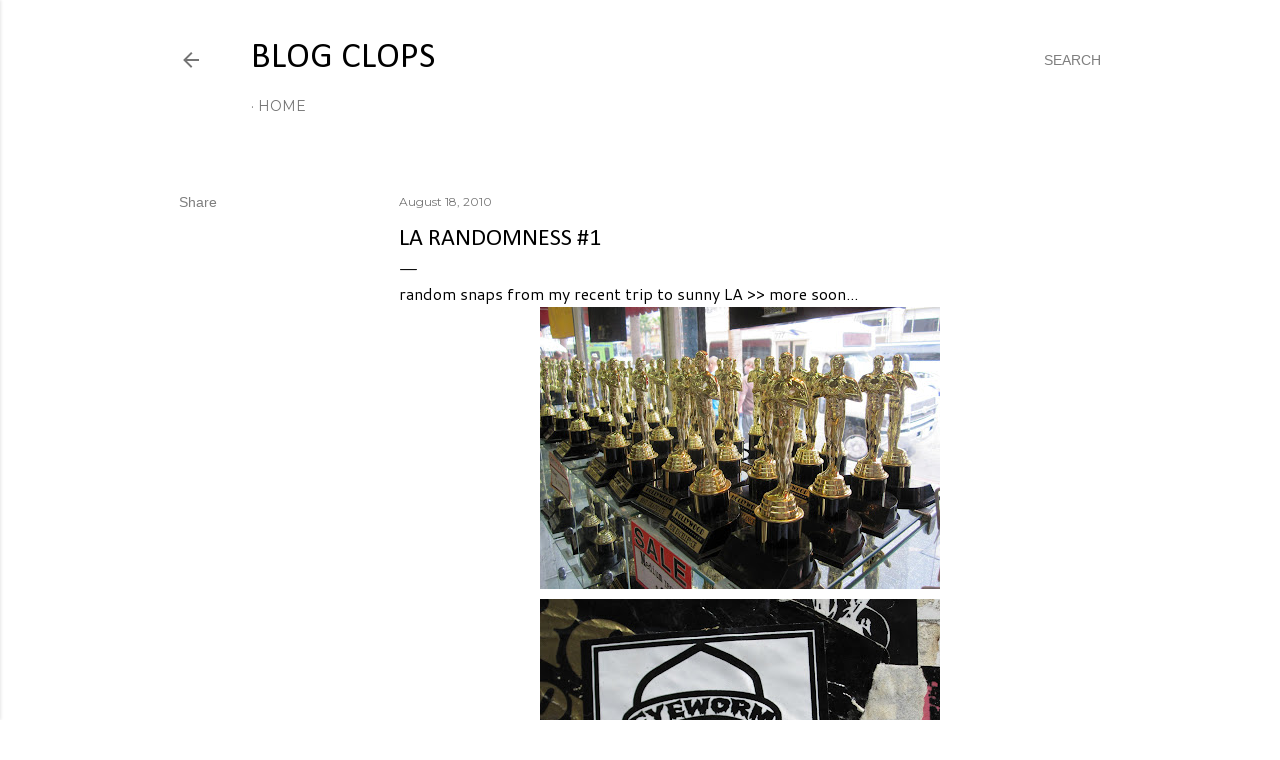

--- FILE ---
content_type: text/html; charset=UTF-8
request_url: http://blogclops.blogspot.com/2010/08/la-randomness.html
body_size: 21113
content:
<!DOCTYPE html>
<html dir='ltr' lang='en-GB'>
<head>
<meta content='width=device-width, initial-scale=1' name='viewport'/>
<title>LA randomness #1</title>
<meta content='text/html; charset=UTF-8' http-equiv='Content-Type'/>
<!-- Chrome, Firefox OS and Opera -->
<meta content='#ffffff' name='theme-color'/>
<!-- Windows Phone -->
<meta content='#ffffff' name='msapplication-navbutton-color'/>
<meta content='blogger' name='generator'/>
<link href='http://blogclops.blogspot.com/favicon.ico' rel='icon' type='image/x-icon'/>
<link href='http://blogclops.blogspot.com/2010/08/la-randomness.html' rel='canonical'/>
<link rel="alternate" type="application/atom+xml" title="BLOG CLOPS  - Atom" href="http://blogclops.blogspot.com/feeds/posts/default" />
<link rel="alternate" type="application/rss+xml" title="BLOG CLOPS  - RSS" href="http://blogclops.blogspot.com/feeds/posts/default?alt=rss" />
<link rel="service.post" type="application/atom+xml" title="BLOG CLOPS  - Atom" href="https://www.blogger.com/feeds/37217234/posts/default" />

<link rel="alternate" type="application/atom+xml" title="BLOG CLOPS  - Atom" href="http://blogclops.blogspot.com/feeds/3578431482904843402/comments/default" />
<!--Can't find substitution for tag [blog.ieCssRetrofitLinks]-->
<link href='https://blogger.googleusercontent.com/img/b/R29vZ2xl/AVvXsEic8M2-h-AfUVb6ugqUr9ytL4n47CDLYXUP6zN5IhuwXCAJ3DO80bM7gj__TNPXW87Dukvs7ao5o4wwMAAJVBsLFQuMkK4BLxvb59E31KIRMnshqMi7xqM4Bdhpw0Qn7SAu-Pm-/s400/la3.jpg' rel='image_src'/>
<meta content='http://blogclops.blogspot.com/2010/08/la-randomness.html' property='og:url'/>
<meta content='LA randomness #1' property='og:title'/>
<meta content='random snaps from my recent trip to sunny LA &gt;&gt; more soon...  really regretting not pickin&#39; dis up for my mates Fresh &amp; P*Nut aka Gav, as i&#39;...' property='og:description'/>
<meta content='https://blogger.googleusercontent.com/img/b/R29vZ2xl/AVvXsEic8M2-h-AfUVb6ugqUr9ytL4n47CDLYXUP6zN5IhuwXCAJ3DO80bM7gj__TNPXW87Dukvs7ao5o4wwMAAJVBsLFQuMkK4BLxvb59E31KIRMnshqMi7xqM4Bdhpw0Qn7SAu-Pm-/w1200-h630-p-k-no-nu/la3.jpg' property='og:image'/>
<style type='text/css'>@font-face{font-family:'Calibri';font-style:normal;font-weight:400;font-display:swap;src:url(//fonts.gstatic.com/l/font?kit=J7afnpV-BGlaFfdAhLEY67FIEjg&skey=a1029226f80653a8&v=v15)format('woff2');unicode-range:U+0000-00FF,U+0131,U+0152-0153,U+02BB-02BC,U+02C6,U+02DA,U+02DC,U+0304,U+0308,U+0329,U+2000-206F,U+20AC,U+2122,U+2191,U+2193,U+2212,U+2215,U+FEFF,U+FFFD;}@font-face{font-family:'Cantarell';font-style:normal;font-weight:400;font-display:swap;src:url(//fonts.gstatic.com/s/cantarell/v18/B50NF7ZDq37KMUvlO015gqJrPqySLbYf.woff2)format('woff2');unicode-range:U+0100-02BA,U+02BD-02C5,U+02C7-02CC,U+02CE-02D7,U+02DD-02FF,U+0304,U+0308,U+0329,U+1D00-1DBF,U+1E00-1E9F,U+1EF2-1EFF,U+2020,U+20A0-20AB,U+20AD-20C0,U+2113,U+2C60-2C7F,U+A720-A7FF;}@font-face{font-family:'Cantarell';font-style:normal;font-weight:400;font-display:swap;src:url(//fonts.gstatic.com/s/cantarell/v18/B50NF7ZDq37KMUvlO015jKJrPqySLQ.woff2)format('woff2');unicode-range:U+0000-00FF,U+0131,U+0152-0153,U+02BB-02BC,U+02C6,U+02DA,U+02DC,U+0304,U+0308,U+0329,U+2000-206F,U+20AC,U+2122,U+2191,U+2193,U+2212,U+2215,U+FEFF,U+FFFD;}@font-face{font-family:'EB Garamond';font-style:normal;font-weight:400;font-display:swap;src:url(//fonts.gstatic.com/s/ebgaramond/v32/SlGDmQSNjdsmc35JDF1K5E55YMjF_7DPuGi-6_RkCY9_WamXgHlIbvw.woff2)format('woff2');unicode-range:U+0460-052F,U+1C80-1C8A,U+20B4,U+2DE0-2DFF,U+A640-A69F,U+FE2E-FE2F;}@font-face{font-family:'EB Garamond';font-style:normal;font-weight:400;font-display:swap;src:url(//fonts.gstatic.com/s/ebgaramond/v32/SlGDmQSNjdsmc35JDF1K5E55YMjF_7DPuGi-6_RkAI9_WamXgHlIbvw.woff2)format('woff2');unicode-range:U+0301,U+0400-045F,U+0490-0491,U+04B0-04B1,U+2116;}@font-face{font-family:'EB Garamond';font-style:normal;font-weight:400;font-display:swap;src:url(//fonts.gstatic.com/s/ebgaramond/v32/SlGDmQSNjdsmc35JDF1K5E55YMjF_7DPuGi-6_RkCI9_WamXgHlIbvw.woff2)format('woff2');unicode-range:U+1F00-1FFF;}@font-face{font-family:'EB Garamond';font-style:normal;font-weight:400;font-display:swap;src:url(//fonts.gstatic.com/s/ebgaramond/v32/SlGDmQSNjdsmc35JDF1K5E55YMjF_7DPuGi-6_RkB49_WamXgHlIbvw.woff2)format('woff2');unicode-range:U+0370-0377,U+037A-037F,U+0384-038A,U+038C,U+038E-03A1,U+03A3-03FF;}@font-face{font-family:'EB Garamond';font-style:normal;font-weight:400;font-display:swap;src:url(//fonts.gstatic.com/s/ebgaramond/v32/SlGDmQSNjdsmc35JDF1K5E55YMjF_7DPuGi-6_RkC49_WamXgHlIbvw.woff2)format('woff2');unicode-range:U+0102-0103,U+0110-0111,U+0128-0129,U+0168-0169,U+01A0-01A1,U+01AF-01B0,U+0300-0301,U+0303-0304,U+0308-0309,U+0323,U+0329,U+1EA0-1EF9,U+20AB;}@font-face{font-family:'EB Garamond';font-style:normal;font-weight:400;font-display:swap;src:url(//fonts.gstatic.com/s/ebgaramond/v32/SlGDmQSNjdsmc35JDF1K5E55YMjF_7DPuGi-6_RkCo9_WamXgHlIbvw.woff2)format('woff2');unicode-range:U+0100-02BA,U+02BD-02C5,U+02C7-02CC,U+02CE-02D7,U+02DD-02FF,U+0304,U+0308,U+0329,U+1D00-1DBF,U+1E00-1E9F,U+1EF2-1EFF,U+2020,U+20A0-20AB,U+20AD-20C0,U+2113,U+2C60-2C7F,U+A720-A7FF;}@font-face{font-family:'EB Garamond';font-style:normal;font-weight:400;font-display:swap;src:url(//fonts.gstatic.com/s/ebgaramond/v32/SlGDmQSNjdsmc35JDF1K5E55YMjF_7DPuGi-6_RkBI9_WamXgHlI.woff2)format('woff2');unicode-range:U+0000-00FF,U+0131,U+0152-0153,U+02BB-02BC,U+02C6,U+02DA,U+02DC,U+0304,U+0308,U+0329,U+2000-206F,U+20AC,U+2122,U+2191,U+2193,U+2212,U+2215,U+FEFF,U+FFFD;}@font-face{font-family:'Lora';font-style:normal;font-weight:400;font-display:swap;src:url(//fonts.gstatic.com/s/lora/v37/0QI6MX1D_JOuGQbT0gvTJPa787weuxJMkq18ndeYxZ2JTg.woff2)format('woff2');unicode-range:U+0460-052F,U+1C80-1C8A,U+20B4,U+2DE0-2DFF,U+A640-A69F,U+FE2E-FE2F;}@font-face{font-family:'Lora';font-style:normal;font-weight:400;font-display:swap;src:url(//fonts.gstatic.com/s/lora/v37/0QI6MX1D_JOuGQbT0gvTJPa787weuxJFkq18ndeYxZ2JTg.woff2)format('woff2');unicode-range:U+0301,U+0400-045F,U+0490-0491,U+04B0-04B1,U+2116;}@font-face{font-family:'Lora';font-style:normal;font-weight:400;font-display:swap;src:url(//fonts.gstatic.com/s/lora/v37/0QI6MX1D_JOuGQbT0gvTJPa787weuxI9kq18ndeYxZ2JTg.woff2)format('woff2');unicode-range:U+0302-0303,U+0305,U+0307-0308,U+0310,U+0312,U+0315,U+031A,U+0326-0327,U+032C,U+032F-0330,U+0332-0333,U+0338,U+033A,U+0346,U+034D,U+0391-03A1,U+03A3-03A9,U+03B1-03C9,U+03D1,U+03D5-03D6,U+03F0-03F1,U+03F4-03F5,U+2016-2017,U+2034-2038,U+203C,U+2040,U+2043,U+2047,U+2050,U+2057,U+205F,U+2070-2071,U+2074-208E,U+2090-209C,U+20D0-20DC,U+20E1,U+20E5-20EF,U+2100-2112,U+2114-2115,U+2117-2121,U+2123-214F,U+2190,U+2192,U+2194-21AE,U+21B0-21E5,U+21F1-21F2,U+21F4-2211,U+2213-2214,U+2216-22FF,U+2308-230B,U+2310,U+2319,U+231C-2321,U+2336-237A,U+237C,U+2395,U+239B-23B7,U+23D0,U+23DC-23E1,U+2474-2475,U+25AF,U+25B3,U+25B7,U+25BD,U+25C1,U+25CA,U+25CC,U+25FB,U+266D-266F,U+27C0-27FF,U+2900-2AFF,U+2B0E-2B11,U+2B30-2B4C,U+2BFE,U+3030,U+FF5B,U+FF5D,U+1D400-1D7FF,U+1EE00-1EEFF;}@font-face{font-family:'Lora';font-style:normal;font-weight:400;font-display:swap;src:url(//fonts.gstatic.com/s/lora/v37/0QI6MX1D_JOuGQbT0gvTJPa787weuxIvkq18ndeYxZ2JTg.woff2)format('woff2');unicode-range:U+0001-000C,U+000E-001F,U+007F-009F,U+20DD-20E0,U+20E2-20E4,U+2150-218F,U+2190,U+2192,U+2194-2199,U+21AF,U+21E6-21F0,U+21F3,U+2218-2219,U+2299,U+22C4-22C6,U+2300-243F,U+2440-244A,U+2460-24FF,U+25A0-27BF,U+2800-28FF,U+2921-2922,U+2981,U+29BF,U+29EB,U+2B00-2BFF,U+4DC0-4DFF,U+FFF9-FFFB,U+10140-1018E,U+10190-1019C,U+101A0,U+101D0-101FD,U+102E0-102FB,U+10E60-10E7E,U+1D2C0-1D2D3,U+1D2E0-1D37F,U+1F000-1F0FF,U+1F100-1F1AD,U+1F1E6-1F1FF,U+1F30D-1F30F,U+1F315,U+1F31C,U+1F31E,U+1F320-1F32C,U+1F336,U+1F378,U+1F37D,U+1F382,U+1F393-1F39F,U+1F3A7-1F3A8,U+1F3AC-1F3AF,U+1F3C2,U+1F3C4-1F3C6,U+1F3CA-1F3CE,U+1F3D4-1F3E0,U+1F3ED,U+1F3F1-1F3F3,U+1F3F5-1F3F7,U+1F408,U+1F415,U+1F41F,U+1F426,U+1F43F,U+1F441-1F442,U+1F444,U+1F446-1F449,U+1F44C-1F44E,U+1F453,U+1F46A,U+1F47D,U+1F4A3,U+1F4B0,U+1F4B3,U+1F4B9,U+1F4BB,U+1F4BF,U+1F4C8-1F4CB,U+1F4D6,U+1F4DA,U+1F4DF,U+1F4E3-1F4E6,U+1F4EA-1F4ED,U+1F4F7,U+1F4F9-1F4FB,U+1F4FD-1F4FE,U+1F503,U+1F507-1F50B,U+1F50D,U+1F512-1F513,U+1F53E-1F54A,U+1F54F-1F5FA,U+1F610,U+1F650-1F67F,U+1F687,U+1F68D,U+1F691,U+1F694,U+1F698,U+1F6AD,U+1F6B2,U+1F6B9-1F6BA,U+1F6BC,U+1F6C6-1F6CF,U+1F6D3-1F6D7,U+1F6E0-1F6EA,U+1F6F0-1F6F3,U+1F6F7-1F6FC,U+1F700-1F7FF,U+1F800-1F80B,U+1F810-1F847,U+1F850-1F859,U+1F860-1F887,U+1F890-1F8AD,U+1F8B0-1F8BB,U+1F8C0-1F8C1,U+1F900-1F90B,U+1F93B,U+1F946,U+1F984,U+1F996,U+1F9E9,U+1FA00-1FA6F,U+1FA70-1FA7C,U+1FA80-1FA89,U+1FA8F-1FAC6,U+1FACE-1FADC,U+1FADF-1FAE9,U+1FAF0-1FAF8,U+1FB00-1FBFF;}@font-face{font-family:'Lora';font-style:normal;font-weight:400;font-display:swap;src:url(//fonts.gstatic.com/s/lora/v37/0QI6MX1D_JOuGQbT0gvTJPa787weuxJOkq18ndeYxZ2JTg.woff2)format('woff2');unicode-range:U+0102-0103,U+0110-0111,U+0128-0129,U+0168-0169,U+01A0-01A1,U+01AF-01B0,U+0300-0301,U+0303-0304,U+0308-0309,U+0323,U+0329,U+1EA0-1EF9,U+20AB;}@font-face{font-family:'Lora';font-style:normal;font-weight:400;font-display:swap;src:url(//fonts.gstatic.com/s/lora/v37/0QI6MX1D_JOuGQbT0gvTJPa787weuxJPkq18ndeYxZ2JTg.woff2)format('woff2');unicode-range:U+0100-02BA,U+02BD-02C5,U+02C7-02CC,U+02CE-02D7,U+02DD-02FF,U+0304,U+0308,U+0329,U+1D00-1DBF,U+1E00-1E9F,U+1EF2-1EFF,U+2020,U+20A0-20AB,U+20AD-20C0,U+2113,U+2C60-2C7F,U+A720-A7FF;}@font-face{font-family:'Lora';font-style:normal;font-weight:400;font-display:swap;src:url(//fonts.gstatic.com/s/lora/v37/0QI6MX1D_JOuGQbT0gvTJPa787weuxJBkq18ndeYxZ0.woff2)format('woff2');unicode-range:U+0000-00FF,U+0131,U+0152-0153,U+02BB-02BC,U+02C6,U+02DA,U+02DC,U+0304,U+0308,U+0329,U+2000-206F,U+20AC,U+2122,U+2191,U+2193,U+2212,U+2215,U+FEFF,U+FFFD;}@font-face{font-family:'Montserrat';font-style:normal;font-weight:400;font-display:swap;src:url(//fonts.gstatic.com/s/montserrat/v31/JTUSjIg1_i6t8kCHKm459WRhyyTh89ZNpQ.woff2)format('woff2');unicode-range:U+0460-052F,U+1C80-1C8A,U+20B4,U+2DE0-2DFF,U+A640-A69F,U+FE2E-FE2F;}@font-face{font-family:'Montserrat';font-style:normal;font-weight:400;font-display:swap;src:url(//fonts.gstatic.com/s/montserrat/v31/JTUSjIg1_i6t8kCHKm459W1hyyTh89ZNpQ.woff2)format('woff2');unicode-range:U+0301,U+0400-045F,U+0490-0491,U+04B0-04B1,U+2116;}@font-face{font-family:'Montserrat';font-style:normal;font-weight:400;font-display:swap;src:url(//fonts.gstatic.com/s/montserrat/v31/JTUSjIg1_i6t8kCHKm459WZhyyTh89ZNpQ.woff2)format('woff2');unicode-range:U+0102-0103,U+0110-0111,U+0128-0129,U+0168-0169,U+01A0-01A1,U+01AF-01B0,U+0300-0301,U+0303-0304,U+0308-0309,U+0323,U+0329,U+1EA0-1EF9,U+20AB;}@font-face{font-family:'Montserrat';font-style:normal;font-weight:400;font-display:swap;src:url(//fonts.gstatic.com/s/montserrat/v31/JTUSjIg1_i6t8kCHKm459WdhyyTh89ZNpQ.woff2)format('woff2');unicode-range:U+0100-02BA,U+02BD-02C5,U+02C7-02CC,U+02CE-02D7,U+02DD-02FF,U+0304,U+0308,U+0329,U+1D00-1DBF,U+1E00-1E9F,U+1EF2-1EFF,U+2020,U+20A0-20AB,U+20AD-20C0,U+2113,U+2C60-2C7F,U+A720-A7FF;}@font-face{font-family:'Montserrat';font-style:normal;font-weight:400;font-display:swap;src:url(//fonts.gstatic.com/s/montserrat/v31/JTUSjIg1_i6t8kCHKm459WlhyyTh89Y.woff2)format('woff2');unicode-range:U+0000-00FF,U+0131,U+0152-0153,U+02BB-02BC,U+02C6,U+02DA,U+02DC,U+0304,U+0308,U+0329,U+2000-206F,U+20AC,U+2122,U+2191,U+2193,U+2212,U+2215,U+FEFF,U+FFFD;}@font-face{font-family:'Montserrat';font-style:normal;font-weight:700;font-display:swap;src:url(//fonts.gstatic.com/s/montserrat/v31/JTUSjIg1_i6t8kCHKm459WRhyyTh89ZNpQ.woff2)format('woff2');unicode-range:U+0460-052F,U+1C80-1C8A,U+20B4,U+2DE0-2DFF,U+A640-A69F,U+FE2E-FE2F;}@font-face{font-family:'Montserrat';font-style:normal;font-weight:700;font-display:swap;src:url(//fonts.gstatic.com/s/montserrat/v31/JTUSjIg1_i6t8kCHKm459W1hyyTh89ZNpQ.woff2)format('woff2');unicode-range:U+0301,U+0400-045F,U+0490-0491,U+04B0-04B1,U+2116;}@font-face{font-family:'Montserrat';font-style:normal;font-weight:700;font-display:swap;src:url(//fonts.gstatic.com/s/montserrat/v31/JTUSjIg1_i6t8kCHKm459WZhyyTh89ZNpQ.woff2)format('woff2');unicode-range:U+0102-0103,U+0110-0111,U+0128-0129,U+0168-0169,U+01A0-01A1,U+01AF-01B0,U+0300-0301,U+0303-0304,U+0308-0309,U+0323,U+0329,U+1EA0-1EF9,U+20AB;}@font-face{font-family:'Montserrat';font-style:normal;font-weight:700;font-display:swap;src:url(//fonts.gstatic.com/s/montserrat/v31/JTUSjIg1_i6t8kCHKm459WdhyyTh89ZNpQ.woff2)format('woff2');unicode-range:U+0100-02BA,U+02BD-02C5,U+02C7-02CC,U+02CE-02D7,U+02DD-02FF,U+0304,U+0308,U+0329,U+1D00-1DBF,U+1E00-1E9F,U+1EF2-1EFF,U+2020,U+20A0-20AB,U+20AD-20C0,U+2113,U+2C60-2C7F,U+A720-A7FF;}@font-face{font-family:'Montserrat';font-style:normal;font-weight:700;font-display:swap;src:url(//fonts.gstatic.com/s/montserrat/v31/JTUSjIg1_i6t8kCHKm459WlhyyTh89Y.woff2)format('woff2');unicode-range:U+0000-00FF,U+0131,U+0152-0153,U+02BB-02BC,U+02C6,U+02DA,U+02DC,U+0304,U+0308,U+0329,U+2000-206F,U+20AC,U+2122,U+2191,U+2193,U+2212,U+2215,U+FEFF,U+FFFD;}</style>
<style id='page-skin-1' type='text/css'><!--
/*! normalize.css v3.0.1 | MIT License | git.io/normalize */html{font-family:sans-serif;-ms-text-size-adjust:100%;-webkit-text-size-adjust:100%}body{margin:0}article,aside,details,figcaption,figure,footer,header,hgroup,main,nav,section,summary{display:block}audio,canvas,progress,video{display:inline-block;vertical-align:baseline}audio:not([controls]){display:none;height:0}[hidden],template{display:none}a{background:transparent}a:active,a:hover{outline:0}abbr[title]{border-bottom:1px dotted}b,strong{font-weight:bold}dfn{font-style:italic}h1{font-size:2em;margin:.67em 0}mark{background:#ff0;color:#000}small{font-size:80%}sub,sup{font-size:75%;line-height:0;position:relative;vertical-align:baseline}sup{top:-0.5em}sub{bottom:-0.25em}img{border:0}svg:not(:root){overflow:hidden}figure{margin:1em 40px}hr{-moz-box-sizing:content-box;box-sizing:content-box;height:0}pre{overflow:auto}code,kbd,pre,samp{font-family:monospace,monospace;font-size:1em}button,input,optgroup,select,textarea{color:inherit;font:inherit;margin:0}button{overflow:visible}button,select{text-transform:none}button,html input[type="button"],input[type="reset"],input[type="submit"]{-webkit-appearance:button;cursor:pointer}button[disabled],html input[disabled]{cursor:default}button::-moz-focus-inner,input::-moz-focus-inner{border:0;padding:0}input{line-height:normal}input[type="checkbox"],input[type="radio"]{box-sizing:border-box;padding:0}input[type="number"]::-webkit-inner-spin-button,input[type="number"]::-webkit-outer-spin-button{height:auto}input[type="search"]{-webkit-appearance:textfield;-moz-box-sizing:content-box;-webkit-box-sizing:content-box;box-sizing:content-box}input[type="search"]::-webkit-search-cancel-button,input[type="search"]::-webkit-search-decoration{-webkit-appearance:none}fieldset{border:1px solid #c0c0c0;margin:0 2px;padding:.35em .625em .75em}legend{border:0;padding:0}textarea{overflow:auto}optgroup{font-weight:bold}table{border-collapse:collapse;border-spacing:0}td,th{padding:0}
/*!************************************************
* Blogger Template Style
* Name: Soho
**************************************************/
body{
overflow-wrap:break-word;
word-break:break-word;
word-wrap:break-word
}
.hidden{
display:none
}
.invisible{
visibility:hidden
}
.container::after,.float-container::after{
clear:both;
content:"";
display:table
}
.clearboth{
clear:both
}
#comments .comment .comment-actions,.subscribe-popup .FollowByEmail .follow-by-email-submit{
background:0 0;
border:0;
box-shadow:none;
color:#376bbf;
cursor:pointer;
font-size:14px;
font-weight:700;
outline:0;
text-decoration:none;
text-transform:uppercase;
width:auto
}
.dim-overlay{
background-color:rgba(0,0,0,.54);
height:100vh;
left:0;
position:fixed;
top:0;
width:100%
}
#sharing-dim-overlay{
background-color:transparent
}
input::-ms-clear{
display:none
}
.blogger-logo,.svg-icon-24.blogger-logo{
fill:#ff9800;
opacity:1
}
.loading-spinner-large{
-webkit-animation:mspin-rotate 1.568s infinite linear;
animation:mspin-rotate 1.568s infinite linear;
height:48px;
overflow:hidden;
position:absolute;
width:48px;
z-index:200
}
.loading-spinner-large>div{
-webkit-animation:mspin-revrot 5332ms infinite steps(4);
animation:mspin-revrot 5332ms infinite steps(4)
}
.loading-spinner-large>div>div{
-webkit-animation:mspin-singlecolor-large-film 1333ms infinite steps(81);
animation:mspin-singlecolor-large-film 1333ms infinite steps(81);
background-size:100%;
height:48px;
width:3888px
}
.mspin-black-large>div>div,.mspin-grey_54-large>div>div{
background-image:url(https://www.blogblog.com/indie/mspin_black_large.svg)
}
.mspin-white-large>div>div{
background-image:url(https://www.blogblog.com/indie/mspin_white_large.svg)
}
.mspin-grey_54-large{
opacity:.54
}
@-webkit-keyframes mspin-singlecolor-large-film{
from{
-webkit-transform:translateX(0);
transform:translateX(0)
}
to{
-webkit-transform:translateX(-3888px);
transform:translateX(-3888px)
}
}
@keyframes mspin-singlecolor-large-film{
from{
-webkit-transform:translateX(0);
transform:translateX(0)
}
to{
-webkit-transform:translateX(-3888px);
transform:translateX(-3888px)
}
}
@-webkit-keyframes mspin-rotate{
from{
-webkit-transform:rotate(0);
transform:rotate(0)
}
to{
-webkit-transform:rotate(360deg);
transform:rotate(360deg)
}
}
@keyframes mspin-rotate{
from{
-webkit-transform:rotate(0);
transform:rotate(0)
}
to{
-webkit-transform:rotate(360deg);
transform:rotate(360deg)
}
}
@-webkit-keyframes mspin-revrot{
from{
-webkit-transform:rotate(0);
transform:rotate(0)
}
to{
-webkit-transform:rotate(-360deg);
transform:rotate(-360deg)
}
}
@keyframes mspin-revrot{
from{
-webkit-transform:rotate(0);
transform:rotate(0)
}
to{
-webkit-transform:rotate(-360deg);
transform:rotate(-360deg)
}
}
.skip-navigation{
background-color:#fff;
box-sizing:border-box;
color:#000;
display:block;
height:0;
left:0;
line-height:50px;
overflow:hidden;
padding-top:0;
position:fixed;
text-align:center;
top:0;
-webkit-transition:box-shadow .3s,height .3s,padding-top .3s;
transition:box-shadow .3s,height .3s,padding-top .3s;
width:100%;
z-index:900
}
.skip-navigation:focus{
box-shadow:0 4px 5px 0 rgba(0,0,0,.14),0 1px 10px 0 rgba(0,0,0,.12),0 2px 4px -1px rgba(0,0,0,.2);
height:50px
}
#main{
outline:0
}
.main-heading{
position:absolute;
clip:rect(1px,1px,1px,1px);
padding:0;
border:0;
height:1px;
width:1px;
overflow:hidden
}
.Attribution{
margin-top:1em;
text-align:center
}
.Attribution .blogger img,.Attribution .blogger svg{
vertical-align:bottom
}
.Attribution .blogger img{
margin-right:.5em
}
.Attribution div{
line-height:24px;
margin-top:.5em
}
.Attribution .copyright,.Attribution .image-attribution{
font-size:.7em;
margin-top:1.5em
}
.BLOG_mobile_video_class{
display:none
}
.bg-photo{
background-attachment:scroll!important
}
body .CSS_LIGHTBOX{
z-index:900
}
.extendable .show-less,.extendable .show-more{
border-color:#376bbf;
color:#376bbf;
margin-top:8px
}
.extendable .show-less.hidden,.extendable .show-more.hidden{
display:none
}
.inline-ad{
display:none;
max-width:100%;
overflow:hidden
}
.adsbygoogle{
display:block
}
#cookieChoiceInfo{
bottom:0;
top:auto
}
iframe.b-hbp-video{
border:0
}
.post-body img{
max-width:100%
}
.post-body iframe{
max-width:100%
}
.post-body a[imageanchor="1"]{
display:inline-block
}
.byline{
margin-right:1em
}
.byline:last-child{
margin-right:0
}
.link-copied-dialog{
max-width:520px;
outline:0
}
.link-copied-dialog .modal-dialog-buttons{
margin-top:8px
}
.link-copied-dialog .goog-buttonset-default{
background:0 0;
border:0
}
.link-copied-dialog .goog-buttonset-default:focus{
outline:0
}
.paging-control-container{
margin-bottom:16px
}
.paging-control-container .paging-control{
display:inline-block
}
.paging-control-container .comment-range-text::after,.paging-control-container .paging-control{
color:#376bbf
}
.paging-control-container .comment-range-text,.paging-control-container .paging-control{
margin-right:8px
}
.paging-control-container .comment-range-text::after,.paging-control-container .paging-control::after{
content:"\b7";
cursor:default;
padding-left:8px;
pointer-events:none
}
.paging-control-container .comment-range-text:last-child::after,.paging-control-container .paging-control:last-child::after{
content:none
}
.byline.reactions iframe{
height:20px
}
.b-notification{
color:#000;
background-color:#fff;
border-bottom:solid 1px #000;
box-sizing:border-box;
padding:16px 32px;
text-align:center
}
.b-notification.visible{
-webkit-transition:margin-top .3s cubic-bezier(.4,0,.2,1);
transition:margin-top .3s cubic-bezier(.4,0,.2,1)
}
.b-notification.invisible{
position:absolute
}
.b-notification-close{
position:absolute;
right:8px;
top:8px
}
.no-posts-message{
line-height:40px;
text-align:center
}
@media screen and (max-width:1162px){
body.item-view .post-body a[imageanchor="1"][style*="float: left;"],body.item-view .post-body a[imageanchor="1"][style*="float: right;"]{
float:none!important;
clear:none!important
}
body.item-view .post-body a[imageanchor="1"] img{
display:block;
height:auto;
margin:0 auto
}
body.item-view .post-body>.separator:first-child>a[imageanchor="1"]:first-child{
margin-top:20px
}
.post-body a[imageanchor]{
display:block
}
body.item-view .post-body a[imageanchor="1"]{
margin-left:0!important;
margin-right:0!important
}
body.item-view .post-body a[imageanchor="1"]+a[imageanchor="1"]{
margin-top:16px
}
}
.item-control{
display:none
}
#comments{
border-top:1px dashed rgba(0,0,0,.54);
margin-top:20px;
padding:20px
}
#comments .comment-thread ol{
margin:0;
padding-left:0;
padding-left:0
}
#comments .comment .comment-replybox-single,#comments .comment-thread .comment-replies{
margin-left:60px
}
#comments .comment-thread .thread-count{
display:none
}
#comments .comment{
list-style-type:none;
padding:0 0 30px;
position:relative
}
#comments .comment .comment{
padding-bottom:8px
}
.comment .avatar-image-container{
position:absolute
}
.comment .avatar-image-container img{
border-radius:50%
}
.avatar-image-container svg,.comment .avatar-image-container .avatar-icon{
border-radius:50%;
border:solid 1px #000000;
box-sizing:border-box;
fill:#000000;
height:35px;
margin:0;
padding:7px;
width:35px
}
.comment .comment-block{
margin-top:10px;
margin-left:60px;
padding-bottom:0
}
#comments .comment-author-header-wrapper{
margin-left:40px
}
#comments .comment .thread-expanded .comment-block{
padding-bottom:20px
}
#comments .comment .comment-header .user,#comments .comment .comment-header .user a{
color:#000000;
font-style:normal;
font-weight:700
}
#comments .comment .comment-actions{
bottom:0;
margin-bottom:15px;
position:absolute
}
#comments .comment .comment-actions>*{
margin-right:8px
}
#comments .comment .comment-header .datetime{
bottom:0;
color:rgba(0, 0, 0, 0.54);
display:inline-block;
font-size:13px;
font-style:italic;
margin-left:8px
}
#comments .comment .comment-footer .comment-timestamp a,#comments .comment .comment-header .datetime a{
color:rgba(0, 0, 0, 0.54)
}
#comments .comment .comment-content,.comment .comment-body{
margin-top:12px;
word-break:break-word
}
.comment-body{
margin-bottom:12px
}
#comments.embed[data-num-comments="0"]{
border:0;
margin-top:0;
padding-top:0
}
#comments.embed[data-num-comments="0"] #comment-post-message,#comments.embed[data-num-comments="0"] div.comment-form>p,#comments.embed[data-num-comments="0"] p.comment-footer{
display:none
}
#comment-editor-src{
display:none
}
.comments .comments-content .loadmore.loaded{
max-height:0;
opacity:0;
overflow:hidden
}
.extendable .remaining-items{
height:0;
overflow:hidden;
-webkit-transition:height .3s cubic-bezier(.4,0,.2,1);
transition:height .3s cubic-bezier(.4,0,.2,1)
}
.extendable .remaining-items.expanded{
height:auto
}
.svg-icon-24,.svg-icon-24-button{
cursor:pointer;
height:24px;
width:24px;
min-width:24px
}
.touch-icon{
margin:-12px;
padding:12px
}
.touch-icon:active,.touch-icon:focus{
background-color:rgba(153,153,153,.4);
border-radius:50%
}
svg:not(:root).touch-icon{
overflow:visible
}
html[dir=rtl] .rtl-reversible-icon{
-webkit-transform:scaleX(-1);
-ms-transform:scaleX(-1);
transform:scaleX(-1)
}
.svg-icon-24-button,.touch-icon-button{
background:0 0;
border:0;
margin:0;
outline:0;
padding:0
}
.touch-icon-button .touch-icon:active,.touch-icon-button .touch-icon:focus{
background-color:transparent
}
.touch-icon-button:active .touch-icon,.touch-icon-button:focus .touch-icon{
background-color:rgba(153,153,153,.4);
border-radius:50%
}
.Profile .default-avatar-wrapper .avatar-icon{
border-radius:50%;
border:solid 1px #000000;
box-sizing:border-box;
fill:#000000;
margin:0
}
.Profile .individual .default-avatar-wrapper .avatar-icon{
padding:25px
}
.Profile .individual .avatar-icon,.Profile .individual .profile-img{
height:120px;
width:120px
}
.Profile .team .default-avatar-wrapper .avatar-icon{
padding:8px
}
.Profile .team .avatar-icon,.Profile .team .default-avatar-wrapper,.Profile .team .profile-img{
height:40px;
width:40px
}
.snippet-container{
margin:0;
position:relative;
overflow:hidden
}
.snippet-fade{
bottom:0;
box-sizing:border-box;
position:absolute;
width:96px
}
.snippet-fade{
right:0
}
.snippet-fade:after{
content:"\2026"
}
.snippet-fade:after{
float:right
}
.centered-top-container.sticky{
left:0;
position:fixed;
right:0;
top:0;
width:auto;
z-index:50;
-webkit-transition-property:opacity,-webkit-transform;
transition-property:opacity,-webkit-transform;
transition-property:transform,opacity;
transition-property:transform,opacity,-webkit-transform;
-webkit-transition-duration:.2s;
transition-duration:.2s;
-webkit-transition-timing-function:cubic-bezier(.4,0,.2,1);
transition-timing-function:cubic-bezier(.4,0,.2,1)
}
.centered-top-placeholder{
display:none
}
.collapsed-header .centered-top-placeholder{
display:block
}
.centered-top-container .Header .replaced h1,.centered-top-placeholder .Header .replaced h1{
display:none
}
.centered-top-container.sticky .Header .replaced h1{
display:block
}
.centered-top-container.sticky .Header .header-widget{
background:0 0
}
.centered-top-container.sticky .Header .header-image-wrapper{
display:none
}
.centered-top-container img,.centered-top-placeholder img{
max-width:100%
}
.collapsible{
-webkit-transition:height .3s cubic-bezier(.4,0,.2,1);
transition:height .3s cubic-bezier(.4,0,.2,1)
}
.collapsible,.collapsible>summary{
display:block;
overflow:hidden
}
.collapsible>:not(summary){
display:none
}
.collapsible[open]>:not(summary){
display:block
}
.collapsible:focus,.collapsible>summary:focus{
outline:0
}
.collapsible>summary{
cursor:pointer;
display:block;
padding:0
}
.collapsible:focus>summary,.collapsible>summary:focus{
background-color:transparent
}
.collapsible>summary::-webkit-details-marker{
display:none
}
.collapsible-title{
-webkit-box-align:center;
-webkit-align-items:center;
-ms-flex-align:center;
align-items:center;
display:-webkit-box;
display:-webkit-flex;
display:-ms-flexbox;
display:flex
}
.collapsible-title .title{
-webkit-box-flex:1;
-webkit-flex:1 1 auto;
-ms-flex:1 1 auto;
flex:1 1 auto;
-webkit-box-ordinal-group:1;
-webkit-order:0;
-ms-flex-order:0;
order:0;
overflow:hidden;
text-overflow:ellipsis;
white-space:nowrap
}
.collapsible-title .chevron-down,.collapsible[open] .collapsible-title .chevron-up{
display:block
}
.collapsible-title .chevron-up,.collapsible[open] .collapsible-title .chevron-down{
display:none
}
.flat-button{
cursor:pointer;
display:inline-block;
font-weight:700;
text-transform:uppercase;
border-radius:2px;
padding:8px;
margin:-8px
}
.flat-icon-button{
background:0 0;
border:0;
margin:0;
outline:0;
padding:0;
margin:-12px;
padding:12px;
cursor:pointer;
box-sizing:content-box;
display:inline-block;
line-height:0
}
.flat-icon-button,.flat-icon-button .splash-wrapper{
border-radius:50%
}
.flat-icon-button .splash.animate{
-webkit-animation-duration:.3s;
animation-duration:.3s
}
.overflowable-container{
max-height:28px;
overflow:hidden;
position:relative
}
.overflow-button{
cursor:pointer
}
#overflowable-dim-overlay{
background:0 0
}
.overflow-popup{
box-shadow:0 2px 2px 0 rgba(0,0,0,.14),0 3px 1px -2px rgba(0,0,0,.2),0 1px 5px 0 rgba(0,0,0,.12);
background-color:#ffffff;
left:0;
max-width:calc(100% - 32px);
position:absolute;
top:0;
visibility:hidden;
z-index:101
}
.overflow-popup ul{
list-style:none
}
.overflow-popup .tabs li,.overflow-popup li{
display:block;
height:auto
}
.overflow-popup .tabs li{
padding-left:0;
padding-right:0
}
.overflow-button.hidden,.overflow-popup .tabs li.hidden,.overflow-popup li.hidden{
display:none
}
.search{
display:-webkit-box;
display:-webkit-flex;
display:-ms-flexbox;
display:flex;
line-height:24px;
width:24px
}
.search.focused{
width:100%
}
.search.focused .section{
width:100%
}
.search form{
z-index:101
}
.search h3{
display:none
}
.search form{
display:-webkit-box;
display:-webkit-flex;
display:-ms-flexbox;
display:flex;
-webkit-box-flex:1;
-webkit-flex:1 0 0;
-ms-flex:1 0 0px;
flex:1 0 0;
border-bottom:solid 1px transparent;
padding-bottom:8px
}
.search form>*{
display:none
}
.search.focused form>*{
display:block
}
.search .search-input label{
display:none
}
.centered-top-placeholder.cloned .search form{
z-index:30
}
.search.focused form{
border-color:rgba(0, 0, 0, 0.54);
position:relative;
width:auto
}
.collapsed-header .centered-top-container .search.focused form{
border-bottom-color:transparent
}
.search-expand{
-webkit-box-flex:0;
-webkit-flex:0 0 auto;
-ms-flex:0 0 auto;
flex:0 0 auto
}
.search-expand-text{
display:none
}
.search-close{
display:inline;
vertical-align:middle
}
.search-input{
-webkit-box-flex:1;
-webkit-flex:1 0 1px;
-ms-flex:1 0 1px;
flex:1 0 1px
}
.search-input input{
background:0 0;
border:0;
box-sizing:border-box;
color:rgba(0, 0, 0, 0.54);
display:inline-block;
outline:0;
width:calc(100% - 48px)
}
.search-input input.no-cursor{
color:transparent;
text-shadow:0 0 0 rgba(0, 0, 0, 0.54)
}
.collapsed-header .centered-top-container .search-action,.collapsed-header .centered-top-container .search-input input{
color:rgba(0, 0, 0, 0.54)
}
.collapsed-header .centered-top-container .search-input input.no-cursor{
color:transparent;
text-shadow:0 0 0 rgba(0, 0, 0, 0.54)
}
.collapsed-header .centered-top-container .search-input input.no-cursor:focus,.search-input input.no-cursor:focus{
outline:0
}
.search-focused>*{
visibility:hidden
}
.search-focused .search,.search-focused .search-icon{
visibility:visible
}
.search.focused .search-action{
display:block
}
.search.focused .search-action:disabled{
opacity:.3
}
.widget.Sharing .sharing-button{
display:none
}
.widget.Sharing .sharing-buttons li{
padding:0
}
.widget.Sharing .sharing-buttons li span{
display:none
}
.post-share-buttons{
position:relative
}
.centered-bottom .share-buttons .svg-icon-24,.share-buttons .svg-icon-24{
fill:#000000
}
.sharing-open.touch-icon-button:active .touch-icon,.sharing-open.touch-icon-button:focus .touch-icon{
background-color:transparent
}
.share-buttons{
background-color:#ffffff;
border-radius:2px;
box-shadow:0 2px 2px 0 rgba(0,0,0,.14),0 3px 1px -2px rgba(0,0,0,.2),0 1px 5px 0 rgba(0,0,0,.12);
color:#000000;
list-style:none;
margin:0;
padding:8px 0;
position:absolute;
top:-11px;
min-width:200px;
z-index:101
}
.share-buttons.hidden{
display:none
}
.sharing-button{
background:0 0;
border:0;
margin:0;
outline:0;
padding:0;
cursor:pointer
}
.share-buttons li{
margin:0;
height:48px
}
.share-buttons li:last-child{
margin-bottom:0
}
.share-buttons li .sharing-platform-button{
box-sizing:border-box;
cursor:pointer;
display:block;
height:100%;
margin-bottom:0;
padding:0 16px;
position:relative;
width:100%
}
.share-buttons li .sharing-platform-button:focus,.share-buttons li .sharing-platform-button:hover{
background-color:rgba(128,128,128,.1);
outline:0
}
.share-buttons li svg[class*=" sharing-"],.share-buttons li svg[class^=sharing-]{
position:absolute;
top:10px
}
.share-buttons li span.sharing-platform-button{
position:relative;
top:0
}
.share-buttons li .platform-sharing-text{
display:block;
font-size:16px;
line-height:48px;
white-space:nowrap
}
.share-buttons li .platform-sharing-text{
margin-left:56px
}
.sidebar-container{
background-color:#f7f7f7;
max-width:284px;
overflow-y:auto;
-webkit-transition-property:-webkit-transform;
transition-property:-webkit-transform;
transition-property:transform;
transition-property:transform,-webkit-transform;
-webkit-transition-duration:.3s;
transition-duration:.3s;
-webkit-transition-timing-function:cubic-bezier(0,0,.2,1);
transition-timing-function:cubic-bezier(0,0,.2,1);
width:284px;
z-index:101;
-webkit-overflow-scrolling:touch
}
.sidebar-container .navigation{
line-height:0;
padding:16px
}
.sidebar-container .sidebar-back{
cursor:pointer
}
.sidebar-container .widget{
background:0 0;
margin:0 16px;
padding:16px 0
}
.sidebar-container .widget .title{
color:rgba(0, 0, 0, 0.54);
margin:0
}
.sidebar-container .widget ul{
list-style:none;
margin:0;
padding:0
}
.sidebar-container .widget ul ul{
margin-left:1em
}
.sidebar-container .widget li{
font-size:16px;
line-height:normal
}
.sidebar-container .widget+.widget{
border-top:1px dashed rgba(0, 0, 0, 0.54)
}
.BlogArchive li{
margin:16px 0
}
.BlogArchive li:last-child{
margin-bottom:0
}
.Label li a{
display:inline-block
}
.BlogArchive .post-count,.Label .label-count{
float:right;
margin-left:.25em
}
.BlogArchive .post-count::before,.Label .label-count::before{
content:"("
}
.BlogArchive .post-count::after,.Label .label-count::after{
content:")"
}
.widget.Translate .skiptranslate>div{
display:block!important
}
.widget.Profile .profile-link{
display:-webkit-box;
display:-webkit-flex;
display:-ms-flexbox;
display:flex
}
.widget.Profile .team-member .default-avatar-wrapper,.widget.Profile .team-member .profile-img{
-webkit-box-flex:0;
-webkit-flex:0 0 auto;
-ms-flex:0 0 auto;
flex:0 0 auto;
margin-right:1em
}
.widget.Profile .individual .profile-link{
-webkit-box-orient:vertical;
-webkit-box-direction:normal;
-webkit-flex-direction:column;
-ms-flex-direction:column;
flex-direction:column
}
.widget.Profile .team .profile-link .profile-name{
-webkit-align-self:center;
-ms-flex-item-align:center;
align-self:center;
display:block;
-webkit-box-flex:1;
-webkit-flex:1 1 auto;
-ms-flex:1 1 auto;
flex:1 1 auto
}
.dim-overlay{
background-color:rgba(0,0,0,.54);
z-index:100
}
body.sidebar-visible{
overflow-y:hidden
}
@media screen and (max-width:1439px){
.sidebar-container{
bottom:0;
position:fixed;
top:0;
left:0;
right:auto
}
.sidebar-container.sidebar-invisible{
-webkit-transition-timing-function:cubic-bezier(.4,0,.6,1);
transition-timing-function:cubic-bezier(.4,0,.6,1)
}
html[dir=ltr] .sidebar-container.sidebar-invisible{
-webkit-transform:translateX(-284px);
-ms-transform:translateX(-284px);
transform:translateX(-284px)
}
html[dir=rtl] .sidebar-container.sidebar-invisible{
-webkit-transform:translateX(284px);
-ms-transform:translateX(284px);
transform:translateX(284px)
}
}
@media screen and (min-width:1440px){
.sidebar-container{
position:absolute;
top:0;
left:0;
right:auto
}
.sidebar-container .navigation{
display:none
}
}
.dialog{
box-shadow:0 2px 2px 0 rgba(0,0,0,.14),0 3px 1px -2px rgba(0,0,0,.2),0 1px 5px 0 rgba(0,0,0,.12);
background:#ffffff;
box-sizing:border-box;
color:#000000;
padding:30px;
position:fixed;
text-align:center;
width:calc(100% - 24px);
z-index:101
}
.dialog input[type=email],.dialog input[type=text]{
background-color:transparent;
border:0;
border-bottom:solid 1px rgba(0,0,0,.12);
color:#000000;
display:block;
font-family:EB Garamond, serif;
font-size:16px;
line-height:24px;
margin:auto;
padding-bottom:7px;
outline:0;
text-align:center;
width:100%
}
.dialog input[type=email]::-webkit-input-placeholder,.dialog input[type=text]::-webkit-input-placeholder{
color:#000000
}
.dialog input[type=email]::-moz-placeholder,.dialog input[type=text]::-moz-placeholder{
color:#000000
}
.dialog input[type=email]:-ms-input-placeholder,.dialog input[type=text]:-ms-input-placeholder{
color:#000000
}
.dialog input[type=email]::-ms-input-placeholder,.dialog input[type=text]::-ms-input-placeholder{
color:#000000
}
.dialog input[type=email]::placeholder,.dialog input[type=text]::placeholder{
color:#000000
}
.dialog input[type=email]:focus,.dialog input[type=text]:focus{
border-bottom:solid 2px #376bbf;
padding-bottom:6px
}
.dialog input.no-cursor{
color:transparent;
text-shadow:0 0 0 #000000
}
.dialog input.no-cursor:focus{
outline:0
}
.dialog input.no-cursor:focus{
outline:0
}
.dialog input[type=submit]{
font-family:EB Garamond, serif
}
.dialog .goog-buttonset-default{
color:#376bbf
}
.subscribe-popup{
max-width:364px
}
.subscribe-popup h3{
color:#000000;
font-size:1.8em;
margin-top:0
}
.subscribe-popup .FollowByEmail h3{
display:none
}
.subscribe-popup .FollowByEmail .follow-by-email-submit{
color:#376bbf;
display:inline-block;
margin:0 auto;
margin-top:24px;
width:auto;
white-space:normal
}
.subscribe-popup .FollowByEmail .follow-by-email-submit:disabled{
cursor:default;
opacity:.3
}
@media (max-width:800px){
.blog-name div.widget.Subscribe{
margin-bottom:16px
}
body.item-view .blog-name div.widget.Subscribe{
margin:8px auto 16px auto;
width:100%
}
}
body#layout .bg-photo,body#layout .bg-photo-overlay{
display:none
}
body#layout .page_body{
padding:0;
position:relative;
top:0
}
body#layout .page{
display:inline-block;
left:inherit;
position:relative;
vertical-align:top;
width:540px
}
body#layout .centered{
max-width:954px
}
body#layout .navigation{
display:none
}
body#layout .sidebar-container{
display:inline-block;
width:40%
}
body#layout .hamburger-menu,body#layout .search{
display:none
}
body{
background-color:#ffffff;
color:#000000;
font:normal 400 20px EB Garamond, serif;
height:100%;
margin:0;
min-height:100vh
}
h1,h2,h3,h4,h5,h6{
font-weight:400
}
a{
color:#376bbf;
text-decoration:none
}
.dim-overlay{
z-index:100
}
body.sidebar-visible .page_body{
overflow-y:scroll
}
.widget .title{
color:rgba(0, 0, 0, 0.54);
font:normal normal 12px Arial, Tahoma, Helvetica, FreeSans, sans-serif
}
.extendable .show-less,.extendable .show-more{
color:#7f7f7f;
font:normal normal 12px Arial, Tahoma, Helvetica, FreeSans, sans-serif;
margin:12px -8px 0 -8px;
text-transform:uppercase
}
.footer .widget,.main .widget{
margin:50px 0
}
.main .widget .title{
text-transform:uppercase
}
.inline-ad{
display:block;
margin-top:50px
}
.adsbygoogle{
text-align:center
}
.page_body{
display:-webkit-box;
display:-webkit-flex;
display:-ms-flexbox;
display:flex;
-webkit-box-orient:vertical;
-webkit-box-direction:normal;
-webkit-flex-direction:column;
-ms-flex-direction:column;
flex-direction:column;
min-height:100vh;
position:relative;
z-index:20
}
.page_body>*{
-webkit-box-flex:0;
-webkit-flex:0 0 auto;
-ms-flex:0 0 auto;
flex:0 0 auto
}
.page_body>#footer{
margin-top:auto
}
.centered-bottom,.centered-top{
margin:0 32px;
max-width:100%
}
.centered-top{
padding-bottom:12px;
padding-top:12px
}
.sticky .centered-top{
padding-bottom:0;
padding-top:0
}
.centered-top-container,.centered-top-placeholder{
background:#ffffff
}
.centered-top{
display:-webkit-box;
display:-webkit-flex;
display:-ms-flexbox;
display:flex;
-webkit-flex-wrap:wrap;
-ms-flex-wrap:wrap;
flex-wrap:wrap;
-webkit-box-pack:justify;
-webkit-justify-content:space-between;
-ms-flex-pack:justify;
justify-content:space-between;
position:relative
}
.sticky .centered-top{
-webkit-flex-wrap:nowrap;
-ms-flex-wrap:nowrap;
flex-wrap:nowrap
}
.centered-top-container .svg-icon-24,.centered-top-placeholder .svg-icon-24{
fill:rgba(0, 0, 0, 0.54)
}
.back-button-container,.hamburger-menu-container{
-webkit-box-flex:0;
-webkit-flex:0 0 auto;
-ms-flex:0 0 auto;
flex:0 0 auto;
height:48px;
-webkit-box-ordinal-group:2;
-webkit-order:1;
-ms-flex-order:1;
order:1
}
.sticky .back-button-container,.sticky .hamburger-menu-container{
-webkit-box-ordinal-group:2;
-webkit-order:1;
-ms-flex-order:1;
order:1
}
.back-button,.hamburger-menu,.search-expand-icon{
cursor:pointer;
margin-top:0
}
.search{
-webkit-box-align:start;
-webkit-align-items:flex-start;
-ms-flex-align:start;
align-items:flex-start;
-webkit-box-flex:0;
-webkit-flex:0 0 auto;
-ms-flex:0 0 auto;
flex:0 0 auto;
height:48px;
margin-left:24px;
-webkit-box-ordinal-group:4;
-webkit-order:3;
-ms-flex-order:3;
order:3
}
.search,.search.focused{
width:auto
}
.search.focused{
position:static
}
.sticky .search{
display:none;
-webkit-box-ordinal-group:5;
-webkit-order:4;
-ms-flex-order:4;
order:4
}
.search .section{
right:0;
margin-top:12px;
position:absolute;
top:12px;
width:0
}
.sticky .search .section{
top:0
}
.search-expand{
background:0 0;
border:0;
margin:0;
outline:0;
padding:0;
color:#7f7f7f;
cursor:pointer;
-webkit-box-flex:0;
-webkit-flex:0 0 auto;
-ms-flex:0 0 auto;
flex:0 0 auto;
font:normal normal 12px Arial, Tahoma, Helvetica, FreeSans, sans-serif;
text-transform:uppercase;
word-break:normal
}
.search.focused .search-expand{
visibility:hidden
}
.search .dim-overlay{
background:0 0
}
.search.focused .section{
max-width:400px
}
.search.focused form{
border-color:rgba(0, 0, 0, 0.54);
height:24px
}
.search.focused .search-input{
display:-webkit-box;
display:-webkit-flex;
display:-ms-flexbox;
display:flex;
-webkit-box-flex:1;
-webkit-flex:1 1 auto;
-ms-flex:1 1 auto;
flex:1 1 auto
}
.search-input input{
-webkit-box-flex:1;
-webkit-flex:1 1 auto;
-ms-flex:1 1 auto;
flex:1 1 auto;
font:normal 400 16px Montserrat, sans-serif
}
.search input[type=submit]{
display:none
}
.subscribe-section-container{
-webkit-box-flex:1;
-webkit-flex:1 0 auto;
-ms-flex:1 0 auto;
flex:1 0 auto;
margin-left:24px;
-webkit-box-ordinal-group:3;
-webkit-order:2;
-ms-flex-order:2;
order:2;
text-align:right
}
.sticky .subscribe-section-container{
-webkit-box-flex:0;
-webkit-flex:0 0 auto;
-ms-flex:0 0 auto;
flex:0 0 auto;
-webkit-box-ordinal-group:4;
-webkit-order:3;
-ms-flex-order:3;
order:3
}
.subscribe-button{
background:0 0;
border:0;
margin:0;
outline:0;
padding:0;
color:#7f7f7f;
cursor:pointer;
display:inline-block;
font:normal normal 12px Arial, Tahoma, Helvetica, FreeSans, sans-serif;
line-height:48px;
margin:0;
text-transform:uppercase;
word-break:normal
}
.subscribe-popup h3{
color:rgba(0, 0, 0, 0.54);
font:normal normal 12px Arial, Tahoma, Helvetica, FreeSans, sans-serif;
margin-bottom:24px;
text-transform:uppercase
}
.subscribe-popup div.widget.FollowByEmail .follow-by-email-address{
color:#000000;
font:normal normal 12px Arial, Tahoma, Helvetica, FreeSans, sans-serif
}
.subscribe-popup div.widget.FollowByEmail .follow-by-email-submit{
color:#7f7f7f;
font:normal normal 12px Arial, Tahoma, Helvetica, FreeSans, sans-serif;
margin-top:24px;
text-transform:uppercase
}
.blog-name{
-webkit-box-flex:1;
-webkit-flex:1 1 100%;
-ms-flex:1 1 100%;
flex:1 1 100%;
-webkit-box-ordinal-group:5;
-webkit-order:4;
-ms-flex-order:4;
order:4;
overflow:hidden
}
.sticky .blog-name{
-webkit-box-flex:1;
-webkit-flex:1 1 auto;
-ms-flex:1 1 auto;
flex:1 1 auto;
margin:0 12px;
-webkit-box-ordinal-group:3;
-webkit-order:2;
-ms-flex-order:2;
order:2
}
body.search-view .centered-top.search-focused .blog-name{
display:none
}
.widget.Header h1{
font:normal normal 18px Calibri;
margin:0;
text-transform:uppercase
}
.widget.Header h1,.widget.Header h1 a{
color:#000000
}
.widget.Header p{
color:rgba(0, 0, 0, 0.54);
font:normal 400 12px Montserrat, sans-serif;
line-height:1.7
}
.sticky .widget.Header h1{
font-size:16px;
line-height:48px;
overflow:hidden;
overflow-wrap:normal;
text-overflow:ellipsis;
white-space:nowrap;
word-wrap:normal
}
.sticky .widget.Header p{
display:none
}
.sticky{
box-shadow:0 1px 3px rgba(0, 0, 0, 0.1)
}
#page_list_top .widget.PageList{
font:normal 400 14px Montserrat, sans-serif;
line-height:28px
}
#page_list_top .widget.PageList .title{
display:none
}
#page_list_top .widget.PageList .overflowable-contents{
overflow:hidden
}
#page_list_top .widget.PageList .overflowable-contents ul{
list-style:none;
margin:0;
padding:0
}
#page_list_top .widget.PageList .overflow-popup ul{
list-style:none;
margin:0;
padding:0 20px
}
#page_list_top .widget.PageList .overflowable-contents li{
display:inline-block
}
#page_list_top .widget.PageList .overflowable-contents li.hidden{
display:none
}
#page_list_top .widget.PageList .overflowable-contents li:not(:first-child):before{
color:rgba(0, 0, 0, 0.54);
content:"\b7"
}
#page_list_top .widget.PageList .overflow-button a,#page_list_top .widget.PageList .overflow-popup li a,#page_list_top .widget.PageList .overflowable-contents li a{
color:rgba(0, 0, 0, 0.54);
font:normal 400 14px Montserrat, sans-serif;
line-height:28px;
text-transform:uppercase
}
#page_list_top .widget.PageList .overflow-popup li.selected a,#page_list_top .widget.PageList .overflowable-contents li.selected a{
color:rgba(0, 0, 0, 0.54);
font:normal 700 14px Montserrat, sans-serif;
line-height:28px
}
#page_list_top .widget.PageList .overflow-button{
display:inline
}
.sticky #page_list_top{
display:none
}
body.homepage-view .hero-image.has-image{
background:#ffffff url(http://4.bp.blogspot.com/-vt0Y8VJX3wA/WdubqSitp1I/AAAAAAAACNY/UBL9IW0wz1U3tipZXWNtt2fO0VPtNU2MQCK4BGAYYCw/s1600/blogclops_bg02lo.jpg) repeat scroll top left;
background-attachment:scroll;
background-color:#ffffff;
background-size:cover;
height:62.5vw;
max-height:75vh;
min-height:200px;
width:100%
}
.post-filter-message{
background-color:#302c24;
color:rgba(255, 255, 255, 0.54);
display:-webkit-box;
display:-webkit-flex;
display:-ms-flexbox;
display:flex;
-webkit-flex-wrap:wrap;
-ms-flex-wrap:wrap;
flex-wrap:wrap;
font:normal normal 12px Arial, Tahoma, Helvetica, FreeSans, sans-serif;
-webkit-box-pack:justify;
-webkit-justify-content:space-between;
-ms-flex-pack:justify;
justify-content:space-between;
margin-top:50px;
padding:18px
}
.post-filter-message .message-container{
-webkit-box-flex:1;
-webkit-flex:1 1 auto;
-ms-flex:1 1 auto;
flex:1 1 auto;
min-width:0
}
.post-filter-message .home-link-container{
-webkit-box-flex:0;
-webkit-flex:0 0 auto;
-ms-flex:0 0 auto;
flex:0 0 auto
}
.post-filter-message .search-label,.post-filter-message .search-query{
color:rgba(255, 255, 255, 0.87);
font:normal normal 12px Arial, Tahoma, Helvetica, FreeSans, sans-serif;
text-transform:uppercase
}
.post-filter-message .home-link,.post-filter-message .home-link a{
color:#bf8b38;
font:normal normal 12px Arial, Tahoma, Helvetica, FreeSans, sans-serif;
text-transform:uppercase
}
.widget.FeaturedPost .thumb.hero-thumb{
background-position:center;
background-size:cover;
height:360px
}
.widget.FeaturedPost .featured-post-snippet:before{
content:"\2014"
}
.snippet-container,.snippet-fade{
font:normal normal 14px Calibri;
line-height:23.8px
}
.snippet-container{
max-height:166.6px;
overflow:hidden
}
.snippet-fade{
background:-webkit-linear-gradient(left,#ffffff 0,#ffffff 20%,rgba(255, 255, 255, 0) 100%);
background:linear-gradient(to left,#ffffff 0,#ffffff 20%,rgba(255, 255, 255, 0) 100%);
color:#000000
}
.post-sidebar{
display:none
}
.widget.Blog .blog-posts .post-outer-container{
width:100%
}
.no-posts{
text-align:center
}
body.feed-view .widget.Blog .blog-posts .post-outer-container,body.item-view .widget.Blog .blog-posts .post-outer{
margin-bottom:50px
}
.widget.Blog .post.no-featured-image,.widget.PopularPosts .post.no-featured-image{
background-color:#302c24;
padding:30px
}
.widget.Blog .post>.post-share-buttons-top{
right:0;
position:absolute;
top:0
}
.widget.Blog .post>.post-share-buttons-bottom{
bottom:0;
right:0;
position:absolute
}
.blog-pager{
text-align:right
}
.blog-pager a{
color:#7f7f7f;
font:normal normal 12px Arial, Tahoma, Helvetica, FreeSans, sans-serif;
text-transform:uppercase
}
.blog-pager .blog-pager-newer-link,.blog-pager .home-link{
display:none
}
.post-title{
font:normal normal 20px Calibri;
margin:0;
text-transform:uppercase
}
.post-title,.post-title a{
color:#000000
}
.post.no-featured-image .post-title,.post.no-featured-image .post-title a{
color:#ffffff
}
body.item-view .post-body-container:before{
content:"\2014"
}
.post-body{
color:#000000;
font:normal normal 14px Calibri;
line-height:1.7
}
.post-body blockquote{
color:#000000;
font:normal 400 16px Montserrat, sans-serif;
line-height:1.7;
margin-left:0;
margin-right:0
}
.post-body img{
height:auto;
max-width:100%
}
.post-body .tr-caption{
color:#000000;
font:normal 400 12px Montserrat, sans-serif;
line-height:1.7
}
.snippet-thumbnail{
position:relative
}
.snippet-thumbnail .post-header{
background:#ffffff;
bottom:0;
margin-bottom:0;
padding-right:15px;
padding-bottom:5px;
padding-top:5px;
position:absolute
}
.snippet-thumbnail img{
width:100%
}
.post-footer,.post-header{
margin:8px 0
}
body.item-view .widget.Blog .post-header{
margin:0 0 16px 0
}
body.item-view .widget.Blog .post-footer{
margin:50px 0 0 0
}
.widget.FeaturedPost .post-footer{
display:-webkit-box;
display:-webkit-flex;
display:-ms-flexbox;
display:flex;
-webkit-flex-wrap:wrap;
-ms-flex-wrap:wrap;
flex-wrap:wrap;
-webkit-box-pack:justify;
-webkit-justify-content:space-between;
-ms-flex-pack:justify;
justify-content:space-between
}
.widget.FeaturedPost .post-footer>*{
-webkit-box-flex:0;
-webkit-flex:0 1 auto;
-ms-flex:0 1 auto;
flex:0 1 auto
}
.widget.FeaturedPost .post-footer,.widget.FeaturedPost .post-footer a,.widget.FeaturedPost .post-footer button{
line-height:1.7
}
.jump-link{
margin:-8px
}
.post-header,.post-header a,.post-header button{
color:rgba(0, 0, 0, 0.54);
font:normal 400 12px Montserrat, sans-serif
}
.post.no-featured-image .post-header,.post.no-featured-image .post-header a,.post.no-featured-image .post-header button{
color:rgba(255, 255, 255, 0.54)
}
.post-footer,.post-footer a,.post-footer button{
color:#7f7f7f;
font:normal 400 12px Montserrat, sans-serif
}
.post.no-featured-image .post-footer,.post.no-featured-image .post-footer a,.post.no-featured-image .post-footer button{
color:#7f7f7f
}
body.item-view .post-footer-line{
line-height:2.3
}
.byline{
display:inline-block
}
.byline .flat-button{
text-transform:none
}
.post-header .byline:not(:last-child):after{
content:"\b7"
}
.post-header .byline:not(:last-child){
margin-right:0
}
.byline.post-labels a{
display:inline-block;
word-break:break-all
}
.byline.post-labels a:not(:last-child):after{
content:","
}
.byline.reactions .reactions-label{
line-height:22px;
vertical-align:top
}
.post-share-buttons{
margin-left:0
}
.share-buttons{
background-color:#fafafa;
border-radius:0;
box-shadow:0 1px 1px 1px rgba(0, 0, 0, 0.1);
color:#000000;
font:normal 400 16px Montserrat, sans-serif
}
.share-buttons .svg-icon-24{
fill:#bf8b38
}
#comment-holder .continue{
display:none
}
#comment-editor{
margin-bottom:20px;
margin-top:20px
}
.widget.Attribution,.widget.Attribution .copyright,.widget.Attribution .copyright a,.widget.Attribution .image-attribution,.widget.Attribution .image-attribution a,.widget.Attribution a{
color:rgba(0, 0, 0, 0.54);
font:normal 400 12px Montserrat, sans-serif
}
.widget.Attribution svg{
fill:rgba(0, 0, 0, 0.54)
}
.widget.Attribution .blogger a{
display:-webkit-box;
display:-webkit-flex;
display:-ms-flexbox;
display:flex;
-webkit-align-content:center;
-ms-flex-line-pack:center;
align-content:center;
-webkit-box-pack:center;
-webkit-justify-content:center;
-ms-flex-pack:center;
justify-content:center;
line-height:24px
}
.widget.Attribution .blogger svg{
margin-right:8px
}
.widget.Profile ul{
list-style:none;
padding:0
}
.widget.Profile .individual .default-avatar-wrapper,.widget.Profile .individual .profile-img{
border-radius:50%;
display:inline-block;
height:120px;
width:120px
}
.widget.Profile .individual .profile-data a,.widget.Profile .team .profile-name{
color:#000000;
font:normal normal 20px Arial, Tahoma, Helvetica, FreeSans, sans-serif;
text-transform:none
}
.widget.Profile .individual dd{
color:#000000;
font:normal 400 20px EB Garamond, serif;
margin:0 auto
}
.widget.Profile .individual .profile-link,.widget.Profile .team .visit-profile{
color:#7f7f7f;
font:normal normal 12px Arial, Tahoma, Helvetica, FreeSans, sans-serif;
text-transform:uppercase
}
.widget.Profile .team .default-avatar-wrapper,.widget.Profile .team .profile-img{
border-radius:50%;
float:left;
height:40px;
width:40px
}
.widget.Profile .team .profile-link .profile-name-wrapper{
-webkit-box-flex:1;
-webkit-flex:1 1 auto;
-ms-flex:1 1 auto;
flex:1 1 auto
}
.widget.Label li,.widget.Label span.label-size{
color:#7f7f7f;
display:inline-block;
font:normal normal 12px Arial, Tahoma, Helvetica, FreeSans, sans-serif;
word-break:break-all
}
.widget.Label li:not(:last-child):after,.widget.Label span.label-size:not(:last-child):after{
content:","
}
.widget.PopularPosts .post{
margin-bottom:50px
}
body.item-view #sidebar .widget.PopularPosts{
margin-left:40px;
width:inherit
}
#comments{
border-top:none;
padding:0
}
#comments .comment .comment-footer,#comments .comment .comment-header,#comments .comment .comment-header .datetime,#comments .comment .comment-header .datetime a{
color:rgba(0, 0, 0, 0.54);
font:normal 400 12px Montserrat, sans-serif
}
#comments .comment .comment-author,#comments .comment .comment-author a,#comments .comment .comment-header .user,#comments .comment .comment-header .user a{
color:#000000;
font:normal 400 14px Montserrat, sans-serif
}
#comments .comment .comment-body,#comments .comment .comment-content{
color:#000000;
font:normal 400 14px Lora, serif
}
#comments .comment .comment-actions,#comments .footer,#comments .footer a,#comments .loadmore,#comments .paging-control{
color:#bf8b38;
font:normal 400 12px Montserrat, sans-serif;
text-transform:uppercase
}
#commentsHolder{
border-bottom:none;
border-top:none
}
#comments .comment-form h4{
position:absolute;
clip:rect(1px,1px,1px,1px);
padding:0;
border:0;
height:1px;
width:1px;
overflow:hidden
}
.sidebar-container{
background-color:#ffffff;
color:rgba(0, 0, 0, 0.54);
font:normal 400 14px Montserrat, sans-serif;
min-height:100%
}
html[dir=ltr] .sidebar-container{
box-shadow:1px 0 3px rgba(0, 0, 0, 0.1)
}
html[dir=rtl] .sidebar-container{
box-shadow:-1px 0 3px rgba(0, 0, 0, 0.1)
}
.sidebar-container a{
color:#bf8b38
}
.sidebar-container .svg-icon-24{
fill:rgba(0, 0, 0, 0.54)
}
.sidebar-container .widget{
margin:0;
margin-left:40px;
padding:40px;
padding-left:0
}
.sidebar-container .widget+.widget{
border-top:1px solid rgba(0, 0, 0, 0.54)
}
.sidebar-container .widget .title{
color:rgba(0, 0, 0, 0.54);
font:normal 400 16px Montserrat, sans-serif
}
.sidebar-container .widget ul li,.sidebar-container .widget.BlogArchive #ArchiveList li{
font:normal 400 14px Montserrat, sans-serif;
margin:1em 0 0 0
}
.sidebar-container .BlogArchive .post-count,.sidebar-container .Label .label-count{
float:none
}
.sidebar-container .Label li a{
display:inline
}
.sidebar-container .widget.Profile .default-avatar-wrapper .avatar-icon{
border-color:#000000;
fill:#000000
}
.sidebar-container .widget.Profile .individual{
text-align:center
}
.sidebar-container .widget.Profile .individual dd:before{
content:"\2014";
display:block
}
.sidebar-container .widget.Profile .individual .profile-data a,.sidebar-container .widget.Profile .team .profile-name{
color:#000000;
font:normal 400 24px EB Garamond, serif
}
.sidebar-container .widget.Profile .individual dd{
color:rgba(0, 0, 0, 0.87);
font:normal 400 12px Montserrat, sans-serif;
margin:0 30px
}
.sidebar-container .widget.Profile .individual .profile-link,.sidebar-container .widget.Profile .team .visit-profile{
color:#bf8b38;
font:normal 400 14px Montserrat, sans-serif
}
.sidebar-container .snippet-fade{
background:-webkit-linear-gradient(left,#ffffff 0,#ffffff 20%,rgba(255, 255, 255, 0) 100%);
background:linear-gradient(to left,#ffffff 0,#ffffff 20%,rgba(255, 255, 255, 0) 100%)
}
@media screen and (min-width:640px){
.centered-bottom,.centered-top{
margin:0 auto;
width:576px
}
.centered-top{
-webkit-flex-wrap:nowrap;
-ms-flex-wrap:nowrap;
flex-wrap:nowrap;
padding-bottom:24px;
padding-top:36px
}
.blog-name{
-webkit-box-flex:1;
-webkit-flex:1 1 auto;
-ms-flex:1 1 auto;
flex:1 1 auto;
min-width:0;
-webkit-box-ordinal-group:3;
-webkit-order:2;
-ms-flex-order:2;
order:2
}
.sticky .blog-name{
margin:0
}
.back-button-container,.hamburger-menu-container{
margin-right:36px;
-webkit-box-ordinal-group:2;
-webkit-order:1;
-ms-flex-order:1;
order:1
}
.search{
margin-left:36px;
-webkit-box-ordinal-group:5;
-webkit-order:4;
-ms-flex-order:4;
order:4
}
.search .section{
top:36px
}
.sticky .search{
display:block
}
.subscribe-section-container{
-webkit-box-flex:0;
-webkit-flex:0 0 auto;
-ms-flex:0 0 auto;
flex:0 0 auto;
margin-left:36px;
-webkit-box-ordinal-group:4;
-webkit-order:3;
-ms-flex-order:3;
order:3
}
.subscribe-button{
font:normal normal 14px Arial, Tahoma, Helvetica, FreeSans, sans-serif;
line-height:48px
}
.subscribe-popup h3{
font:normal normal 14px Arial, Tahoma, Helvetica, FreeSans, sans-serif
}
.subscribe-popup div.widget.FollowByEmail .follow-by-email-address{
font:normal normal 14px Arial, Tahoma, Helvetica, FreeSans, sans-serif
}
.subscribe-popup div.widget.FollowByEmail .follow-by-email-submit{
font:normal normal 14px Arial, Tahoma, Helvetica, FreeSans, sans-serif
}
.widget .title{
font:normal normal 14px Arial, Tahoma, Helvetica, FreeSans, sans-serif
}
.widget.Blog .post.no-featured-image,.widget.PopularPosts .post.no-featured-image{
padding:65px
}
.post-title{
font:normal normal 24px Calibri
}
.blog-pager a{
font:normal normal 14px Arial, Tahoma, Helvetica, FreeSans, sans-serif
}
.widget.Header h1{
font:normal normal 36px Calibri
}
.sticky .widget.Header h1{
font-size:24px
}
}
@media screen and (min-width:1162px){
.centered-bottom,.centered-top{
width:922px
}
.back-button-container,.hamburger-menu-container{
margin-right:48px
}
.search{
margin-left:48px
}
.search-expand{
font:normal normal 14px Arial, Tahoma, Helvetica, FreeSans, sans-serif;
line-height:48px
}
.search-expand-text{
display:block
}
.search-expand-icon{
display:none
}
.subscribe-section-container{
margin-left:48px
}
.post-filter-message{
font:normal normal 14px Arial, Tahoma, Helvetica, FreeSans, sans-serif
}
.post-filter-message .search-label,.post-filter-message .search-query{
font:normal normal 14px Arial, Tahoma, Helvetica, FreeSans, sans-serif
}
.post-filter-message .home-link{
font:normal normal 14px Arial, Tahoma, Helvetica, FreeSans, sans-serif
}
.widget.Blog .blog-posts .post-outer-container{
width:451px
}
body.error-view .widget.Blog .blog-posts .post-outer-container,body.item-view .widget.Blog .blog-posts .post-outer-container{
width:100%
}
body.item-view .widget.Blog .blog-posts .post-outer{
display:-webkit-box;
display:-webkit-flex;
display:-ms-flexbox;
display:flex
}
#comments,body.item-view .post-outer-container .inline-ad,body.item-view .widget.PopularPosts{
margin-left:220px;
width:682px
}
.post-sidebar{
box-sizing:border-box;
display:block;
font:normal normal 14px Arial, Tahoma, Helvetica, FreeSans, sans-serif;
padding-right:20px;
width:220px
}
.post-sidebar-item{
margin-bottom:30px
}
.post-sidebar-item ul{
list-style:none;
padding:0
}
.post-sidebar-item .sharing-button{
color:#7f7f7f;
cursor:pointer;
display:inline-block;
font:normal normal 14px Arial, Tahoma, Helvetica, FreeSans, sans-serif;
line-height:normal;
word-break:normal
}
.post-sidebar-labels li{
margin-bottom:8px
}
body.item-view .widget.Blog .post{
width:682px
}
.widget.Blog .post.no-featured-image,.widget.PopularPosts .post.no-featured-image{
padding:100px 65px
}
.page .widget.FeaturedPost .post-content{
display:-webkit-box;
display:-webkit-flex;
display:-ms-flexbox;
display:flex;
-webkit-box-pack:justify;
-webkit-justify-content:space-between;
-ms-flex-pack:justify;
justify-content:space-between
}
.page .widget.FeaturedPost .thumb-link{
display:-webkit-box;
display:-webkit-flex;
display:-ms-flexbox;
display:flex
}
.page .widget.FeaturedPost .thumb.hero-thumb{
height:auto;
min-height:300px;
width:451px
}
.page .widget.FeaturedPost .post-content.has-featured-image .post-text-container{
width:425px
}
.page .widget.FeaturedPost .post-content.no-featured-image .post-text-container{
width:100%
}
.page .widget.FeaturedPost .post-header{
margin:0 0 8px 0
}
.page .widget.FeaturedPost .post-footer{
margin:8px 0 0 0
}
.post-body{
font:normal normal 16px Cantarell;
line-height:1.7
}
.post-body blockquote{
font:normal 400 24px Montserrat, sans-serif;
line-height:1.7
}
.snippet-container,.snippet-fade{
font:normal normal 16px Cantarell;
line-height:27.2px
}
.snippet-container{
max-height:326.4px
}
.widget.Profile .individual .profile-data a,.widget.Profile .team .profile-name{
font:normal normal 24px Arial, Tahoma, Helvetica, FreeSans, sans-serif
}
.widget.Profile .individual .profile-link,.widget.Profile .team .visit-profile{
font:normal normal 14px Arial, Tahoma, Helvetica, FreeSans, sans-serif
}
}
@media screen and (min-width:1440px){
body{
position:relative
}
.page_body{
margin-left:284px
}
.sticky .centered-top{
padding-left:284px
}
.hamburger-menu-container{
display:none
}
.sidebar-container{
overflow:visible;
z-index:32
}
}

--></style>
<style id='template-skin-1' type='text/css'><!--
body#layout .hidden,
body#layout .invisible {
display: inherit;
}
body#layout .page {
width: 60%;
}
body#layout.ltr .page {
float: right;
}
body#layout.rtl .page {
float: left;
}
body#layout .sidebar-container {
width: 40%;
}
body#layout.ltr .sidebar-container {
float: left;
}
body#layout.rtl .sidebar-container {
float: right;
}
--></style>
<script async='async' src='https://www.gstatic.com/external_hosted/imagesloaded/imagesloaded-3.1.8.min.js'></script>
<script async='async' src='https://www.gstatic.com/external_hosted/vanillamasonry-v3_1_5/masonry.pkgd.min.js'></script>
<script async='async' src='https://www.gstatic.com/external_hosted/clipboardjs/clipboard.min.js'></script>
<style>
    body.homepage-view .hero-image.has-image {background-image:url(http\:\/\/4.bp.blogspot.com\/-vt0Y8VJX3wA\/WdubqSitp1I\/AAAAAAAACNY\/UBL9IW0wz1U3tipZXWNtt2fO0VPtNU2MQCK4BGAYYCw\/s1600\/blogclops_bg02lo.jpg);}
    
@media (max-width: 320px) { body.homepage-view .hero-image.has-image {background-image:url(http\:\/\/4.bp.blogspot.com\/-vt0Y8VJX3wA\/WdubqSitp1I\/AAAAAAAACNY\/UBL9IW0wz1U3tipZXWNtt2fO0VPtNU2MQCK4BGAYYCw\/w320\/blogclops_bg02lo.jpg);}}
@media (max-width: 640px) and (min-width: 321px) { body.homepage-view .hero-image.has-image {background-image:url(http\:\/\/4.bp.blogspot.com\/-vt0Y8VJX3wA\/WdubqSitp1I\/AAAAAAAACNY\/UBL9IW0wz1U3tipZXWNtt2fO0VPtNU2MQCK4BGAYYCw\/w640\/blogclops_bg02lo.jpg);}}
@media (max-width: 800px) and (min-width: 641px) { body.homepage-view .hero-image.has-image {background-image:url(http\:\/\/4.bp.blogspot.com\/-vt0Y8VJX3wA\/WdubqSitp1I\/AAAAAAAACNY\/UBL9IW0wz1U3tipZXWNtt2fO0VPtNU2MQCK4BGAYYCw\/w800\/blogclops_bg02lo.jpg);}}
@media (max-width: 1024px) and (min-width: 801px) { body.homepage-view .hero-image.has-image {background-image:url(http\:\/\/4.bp.blogspot.com\/-vt0Y8VJX3wA\/WdubqSitp1I\/AAAAAAAACNY\/UBL9IW0wz1U3tipZXWNtt2fO0VPtNU2MQCK4BGAYYCw\/w1024\/blogclops_bg02lo.jpg);}}
@media (max-width: 1440px) and (min-width: 1025px) { body.homepage-view .hero-image.has-image {background-image:url(http\:\/\/4.bp.blogspot.com\/-vt0Y8VJX3wA\/WdubqSitp1I\/AAAAAAAACNY\/UBL9IW0wz1U3tipZXWNtt2fO0VPtNU2MQCK4BGAYYCw\/w1440\/blogclops_bg02lo.jpg);}}
@media (max-width: 1680px) and (min-width: 1441px) { body.homepage-view .hero-image.has-image {background-image:url(http\:\/\/4.bp.blogspot.com\/-vt0Y8VJX3wA\/WdubqSitp1I\/AAAAAAAACNY\/UBL9IW0wz1U3tipZXWNtt2fO0VPtNU2MQCK4BGAYYCw\/w1680\/blogclops_bg02lo.jpg);}}
@media (max-width: 1920px) and (min-width: 1681px) { body.homepage-view .hero-image.has-image {background-image:url(http\:\/\/4.bp.blogspot.com\/-vt0Y8VJX3wA\/WdubqSitp1I\/AAAAAAAACNY\/UBL9IW0wz1U3tipZXWNtt2fO0VPtNU2MQCK4BGAYYCw\/w1920\/blogclops_bg02lo.jpg);}}
/* Last tag covers anything over one higher than the previous max-size cap. */
@media (min-width: 1921px) { body.homepage-view .hero-image.has-image {background-image:url(http\:\/\/4.bp.blogspot.com\/-vt0Y8VJX3wA\/WdubqSitp1I\/AAAAAAAACNY\/UBL9IW0wz1U3tipZXWNtt2fO0VPtNU2MQCK4BGAYYCw\/w2560\/blogclops_bg02lo.jpg);}}
  </style>
<link href='https://www.blogger.com/dyn-css/authorization.css?targetBlogID=37217234&amp;zx=d232ea56-cd5c-47c7-937b-390458309721' media='none' onload='if(media!=&#39;all&#39;)media=&#39;all&#39;' rel='stylesheet'/><noscript><link href='https://www.blogger.com/dyn-css/authorization.css?targetBlogID=37217234&amp;zx=d232ea56-cd5c-47c7-937b-390458309721' rel='stylesheet'/></noscript>
<meta name='google-adsense-platform-account' content='ca-host-pub-1556223355139109'/>
<meta name='google-adsense-platform-domain' content='blogspot.com'/>

</head>
<body class='post-view item-view version-1-3-3 variant-fancy_light'>
<a class='skip-navigation' href='#main' tabindex='0'>
Skip to main content
</a>
<div class='page'>
<div class='page_body'>
<div class='main-page-body-content'>
<div class='centered-top-placeholder'></div>
<header class='centered-top-container' role='banner'>
<div class='centered-top'>
<div class='back-button-container'>
<a href='http://blogclops.blogspot.com/'>
<svg class='svg-icon-24 touch-icon back-button rtl-reversible-icon'>
<use xlink:href='/responsive/sprite_v1_6.css.svg#ic_arrow_back_black_24dp' xmlns:xlink='http://www.w3.org/1999/xlink'></use>
</svg>
</a>
</div>
<div class='search'>
<button aria-label='Search' class='search-expand touch-icon-button'>
<div class='search-expand-text'>Search</div>
<svg class='svg-icon-24 touch-icon search-expand-icon'>
<use xlink:href='/responsive/sprite_v1_6.css.svg#ic_search_black_24dp' xmlns:xlink='http://www.w3.org/1999/xlink'></use>
</svg>
</button>
<div class='section' id='search_top' name='Search (Top)'><div class='widget BlogSearch' data-version='2' id='BlogSearch1'>
<h3 class='title'>
Search This Blog
</h3>
<div class='widget-content' role='search'>
<form action='http://blogclops.blogspot.com/search' target='_top'>
<div class='search-input'>
<input aria-label='Search this blog' autocomplete='off' name='q' placeholder='Search this blog' value=''/>
</div>
<label>
<input type='submit'/>
<svg class='svg-icon-24 touch-icon search-icon'>
<use xlink:href='/responsive/sprite_v1_6.css.svg#ic_search_black_24dp' xmlns:xlink='http://www.w3.org/1999/xlink'></use>
</svg>
</label>
</form>
</div>
</div></div>
</div>
<div class='blog-name'>
<div class='section' id='header' name='Header'><div class='widget Header' data-version='2' id='Header1'>
<div class='header-widget'>
<div>
<h1>
<a href='http://blogclops.blogspot.com/'>
BLOG CLOPS 
</a>
</h1>
</div>
<p>
</p>
</div>
</div></div>
<nav role='navigation'>
<div class='section' id='page_list_top' name='Page list (top)'><div class='widget PageList' data-version='2' id='PageList1'>
<h3 class='title'>
Pages
</h3>
<div class='widget-content'>
<div class='overflowable-container'>
<div class='overflowable-contents'>
<div class='container'>
<ul class='tabs'>
<li class='overflowable-item'>
<a href='http://blogclops.blogspot.com/'>Home</a>
</li>
</ul>
</div>
</div>
<div class='overflow-button hidden'>
<a>More&hellip;</a>
</div>
</div>
</div>
</div></div>
</nav>
</div>
</div>
</header>
<div class='hero-image has-image'></div>
<main class='centered-bottom' id='main' role='main' tabindex='-1'>
<div class='main section' id='page_body' name='Page body'>
<div class='widget Blog' data-version='2' id='Blog1'>
<div class='blog-posts hfeed container'>
<div class='post-outer-container'>
<div class='post-outer'>
<div class='post-sidebar'>
<div class='post-sidebar-item post-share-buttons'>
<div aria-owns='sharing-popup-Blog1-byline-3578431482904843402' class='sharing' data-title=''>
<button aria-controls='sharing-popup-Blog1-byline-3578431482904843402' aria-label='Share' class='sharing-button touch-icon-button' id='sharing-button-Blog1-byline-3578431482904843402' role='button'>
Share
</button>
<div class='share-buttons-container'>
<ul aria-hidden='true' aria-label='Share' class='share-buttons hidden' id='sharing-popup-Blog1-byline-3578431482904843402' role='menu'>
<li>
<span aria-label='Get link' class='sharing-platform-button sharing-element-link' data-href='https://www.blogger.com/share-post.g?blogID=37217234&postID=3578431482904843402&target=' data-url='http://blogclops.blogspot.com/2010/08/la-randomness.html' role='menuitem' tabindex='-1' title='Get link'>
<svg class='svg-icon-24 touch-icon sharing-link'>
<use xlink:href='/responsive/sprite_v1_6.css.svg#ic_24_link_dark' xmlns:xlink='http://www.w3.org/1999/xlink'></use>
</svg>
<span class='platform-sharing-text'>Get link</span>
</span>
</li>
<li>
<span aria-label='Share to Facebook' class='sharing-platform-button sharing-element-facebook' data-href='https://www.blogger.com/share-post.g?blogID=37217234&postID=3578431482904843402&target=facebook' data-url='http://blogclops.blogspot.com/2010/08/la-randomness.html' role='menuitem' tabindex='-1' title='Share to Facebook'>
<svg class='svg-icon-24 touch-icon sharing-facebook'>
<use xlink:href='/responsive/sprite_v1_6.css.svg#ic_24_facebook_dark' xmlns:xlink='http://www.w3.org/1999/xlink'></use>
</svg>
<span class='platform-sharing-text'>Facebook</span>
</span>
</li>
<li>
<span aria-label='Share to X' class='sharing-platform-button sharing-element-twitter' data-href='https://www.blogger.com/share-post.g?blogID=37217234&postID=3578431482904843402&target=twitter' data-url='http://blogclops.blogspot.com/2010/08/la-randomness.html' role='menuitem' tabindex='-1' title='Share to X'>
<svg class='svg-icon-24 touch-icon sharing-twitter'>
<use xlink:href='/responsive/sprite_v1_6.css.svg#ic_24_twitter_dark' xmlns:xlink='http://www.w3.org/1999/xlink'></use>
</svg>
<span class='platform-sharing-text'>X</span>
</span>
</li>
<li>
<span aria-label='Share to Pinterest' class='sharing-platform-button sharing-element-pinterest' data-href='https://www.blogger.com/share-post.g?blogID=37217234&postID=3578431482904843402&target=pinterest' data-url='http://blogclops.blogspot.com/2010/08/la-randomness.html' role='menuitem' tabindex='-1' title='Share to Pinterest'>
<svg class='svg-icon-24 touch-icon sharing-pinterest'>
<use xlink:href='/responsive/sprite_v1_6.css.svg#ic_24_pinterest_dark' xmlns:xlink='http://www.w3.org/1999/xlink'></use>
</svg>
<span class='platform-sharing-text'>Pinterest</span>
</span>
</li>
<li>
<span aria-label='Email' class='sharing-platform-button sharing-element-email' data-href='https://www.blogger.com/share-post.g?blogID=37217234&postID=3578431482904843402&target=email' data-url='http://blogclops.blogspot.com/2010/08/la-randomness.html' role='menuitem' tabindex='-1' title='Email'>
<svg class='svg-icon-24 touch-icon sharing-email'>
<use xlink:href='/responsive/sprite_v1_6.css.svg#ic_24_email_dark' xmlns:xlink='http://www.w3.org/1999/xlink'></use>
</svg>
<span class='platform-sharing-text'>Email</span>
</span>
</li>
<li aria-hidden='true' class='hidden'>
<span aria-label='Share to other apps' class='sharing-platform-button sharing-element-other' data-url='http://blogclops.blogspot.com/2010/08/la-randomness.html' role='menuitem' tabindex='-1' title='Share to other apps'>
<svg class='svg-icon-24 touch-icon sharing-sharingOther'>
<use xlink:href='/responsive/sprite_v1_6.css.svg#ic_more_horiz_black_24dp' xmlns:xlink='http://www.w3.org/1999/xlink'></use>
</svg>
<span class='platform-sharing-text'>Other Apps</span>
</span>
</li>
</ul>
</div>
</div>
</div>
</div>
<div class='post'>
<script type='application/ld+json'>{
  "@context": "http://schema.org",
  "@type": "BlogPosting",
  "mainEntityOfPage": {
    "@type": "WebPage",
    "@id": "http://blogclops.blogspot.com/2010/08/la-randomness.html"
  },
  "headline": "LA randomness #1","description": "random snaps from my recent trip to sunny LA \u0026gt;\u0026gt; more soon...  really regretting not pickin\u0026#39; dis up for my mates Fresh \u0026amp; P*Nut ...","datePublished": "2010-08-18T13:40:00+01:00",
  "dateModified": "2010-08-18T14:03:16+01:00","image": {
    "@type": "ImageObject","url": "https://blogger.googleusercontent.com/img/b/R29vZ2xl/AVvXsEic8M2-h-AfUVb6ugqUr9ytL4n47CDLYXUP6zN5IhuwXCAJ3DO80bM7gj__TNPXW87Dukvs7ao5o4wwMAAJVBsLFQuMkK4BLxvb59E31KIRMnshqMi7xqM4Bdhpw0Qn7SAu-Pm-/w1200-h630-p-k-no-nu/la3.jpg",
    "height": 630,
    "width": 1200},"publisher": {
    "@type": "Organization",
    "name": "Blogger",
    "logo": {
      "@type": "ImageObject",
      "url": "https://blogger.googleusercontent.com/img/b/U2hvZWJveA/AVvXsEgfMvYAhAbdHksiBA24JKmb2Tav6K0GviwztID3Cq4VpV96HaJfy0viIu8z1SSw_G9n5FQHZWSRao61M3e58ImahqBtr7LiOUS6m_w59IvDYwjmMcbq3fKW4JSbacqkbxTo8B90dWp0Cese92xfLMPe_tg11g/h60/",
      "width": 206,
      "height": 60
    }
  },"author": {
    "@type": "Person",
    "name": "TriclopsApeman"
  }
}</script>
<div class='post-header'>
<div class='post-header-line-1'>
<span class='byline post-timestamp'>
<meta content='http://blogclops.blogspot.com/2010/08/la-randomness.html'/>
<a class='timestamp-link' href='http://blogclops.blogspot.com/2010/08/la-randomness.html' rel='bookmark' title='permanent link'>
<time class='published' datetime='2010-08-18T13:40:00+01:00' title='2010-08-18T13:40:00+01:00'>
August 18, 2010
</time>
</a>
</span>
</div>
</div>
<a name='3578431482904843402'></a>
<h3 class='post-title entry-title'>
LA randomness #1
</h3>
<div class='post-body-container'>
<div class='post-body entry-content float-container' id='post-body-3578431482904843402'>
random snaps from my recent trip to sunny LA >> more soon...

<a href="https://blogger.googleusercontent.com/img/b/R29vZ2xl/AVvXsEic8M2-h-AfUVb6ugqUr9ytL4n47CDLYXUP6zN5IhuwXCAJ3DO80bM7gj__TNPXW87Dukvs7ao5o4wwMAAJVBsLFQuMkK4BLxvb59E31KIRMnshqMi7xqM4Bdhpw0Qn7SAu-Pm-/s1600/la3.jpg" onblur="try {parent.deselectBloggerImageGracefully();} catch(e) {}"><img alt="" border="0" id="BLOGGER_PHOTO_ID_5506730597524959394" src="https://blogger.googleusercontent.com/img/b/R29vZ2xl/AVvXsEic8M2-h-AfUVb6ugqUr9ytL4n47CDLYXUP6zN5IhuwXCAJ3DO80bM7gj__TNPXW87Dukvs7ao5o4wwMAAJVBsLFQuMkK4BLxvb59E31KIRMnshqMi7xqM4Bdhpw0Qn7SAu-Pm-/s400/la3.jpg" style="display: block; margin: 0px auto 10px; text-align: center; cursor: pointer; width: 400px; height: 282px;" /></a><a href="https://blogger.googleusercontent.com/img/b/R29vZ2xl/AVvXsEjZ14JizBQ6zGjIr7vVb4GJUoJ-8fS4F6y6SFllVI4dMWl-3-GOoPJdbRZfNQ0SRUaJ_H9rwK0B7BQb1rGzQNb_FQXoww2iMT2ElMq0_JGfH5vN1hibcaXi3m98XczVlrfdE8z1/s1600/IMG_0087.JPG" onblur="try {parent.deselectBloggerImageGracefully();} catch(e) {}"><img alt="" border="0" id="BLOGGER_PHOTO_ID_5506730619949879586" src="https://blogger.googleusercontent.com/img/b/R29vZ2xl/AVvXsEjZ14JizBQ6zGjIr7vVb4GJUoJ-8fS4F6y6SFllVI4dMWl-3-GOoPJdbRZfNQ0SRUaJ_H9rwK0B7BQb1rGzQNb_FQXoww2iMT2ElMq0_JGfH5vN1hibcaXi3m98XczVlrfdE8z1/s400/IMG_0087.JPG" style="display: block; margin: 0px auto 10px; text-align: center; cursor: pointer; width: 400px; height: 386px;" /></a><a href="https://blogger.googleusercontent.com/img/b/R29vZ2xl/AVvXsEhu3c7IeJhzSNSW8heI-GTX8T-RcH7dhLO7WPXB585XQHfBzIE0-7tbcEuRThsTDeT0kXC83oBuQIGZag22yFYSW7h7UVsf-OXQpuIWKykd-87BFzXXkvtJVnUKxOEj3XaZOQP3/s1600/la5.jpg" onblur="try {parent.deselectBloggerImageGracefully();} catch(e) {}"><img alt="" border="0" id="BLOGGER_PHOTO_ID_5506730629867369090" src="https://blogger.googleusercontent.com/img/b/R29vZ2xl/AVvXsEhu3c7IeJhzSNSW8heI-GTX8T-RcH7dhLO7WPXB585XQHfBzIE0-7tbcEuRThsTDeT0kXC83oBuQIGZag22yFYSW7h7UVsf-OXQpuIWKykd-87BFzXXkvtJVnUKxOEj3XaZOQP3/s400/la5.jpg" style="display: block; margin: 0px auto 10px; text-align: center; cursor: pointer; width: 400px; height: 296px;" /></a><a href="https://blogger.googleusercontent.com/img/b/R29vZ2xl/AVvXsEiVdVY7Idnx__n211lMh3hI8HBYje1lcpKjAvRyXPpBgxAzBxK-u6TEju4rPsk7BR-_uViT8sKwXRfys8hyA4pRApgf1LUFPG_dB9FVSXZ6Px8oR6MNQwmylvRpFIbsK6dQeXE1/s1600/IMG_0008.JPG" onblur="try {parent.deselectBloggerImageGracefully();} catch(e) {}"><img alt="" border="0" id="BLOGGER_PHOTO_ID_5506730605904381506" src="https://blogger.googleusercontent.com/img/b/R29vZ2xl/AVvXsEiVdVY7Idnx__n211lMh3hI8HBYje1lcpKjAvRyXPpBgxAzBxK-u6TEju4rPsk7BR-_uViT8sKwXRfys8hyA4pRApgf1LUFPG_dB9FVSXZ6Px8oR6MNQwmylvRpFIbsK6dQeXE1/s400/IMG_0008.JPG" style="display: block; margin: 0px auto 10px; text-align: center; cursor: pointer; width: 400px; height: 392px;" /></a>really regretting not pickin' dis up for my mates Fresh &amp; P*Nut aka Gav, as i'm sure they'd like to try the Reapers hot, hot saucy heat !

<a href="https://blogger.googleusercontent.com/img/b/R29vZ2xl/AVvXsEjz7LXzQl3ibrqCflQKaTQINp3MIjKNQNOMY9NesnPTkSU_IGRDFXjRB_A2iz8qCAPoKD0uX8Q19YVHY2INh9hjNhfFlp91V_fH2MRK4udI3WRrEtCudWlCwAF_UxAx9KWdeb4l/s1600/IMG_0012.JPG" onblur="try {parent.deselectBloggerImageGracefully();} catch(e) {}"><img alt="" border="0" id="BLOGGER_PHOTO_ID_5506730609396634370" src="https://blogger.googleusercontent.com/img/b/R29vZ2xl/AVvXsEjz7LXzQl3ibrqCflQKaTQINp3MIjKNQNOMY9NesnPTkSU_IGRDFXjRB_A2iz8qCAPoKD0uX8Q19YVHY2INh9hjNhfFlp91V_fH2MRK4udI3WRrEtCudWlCwAF_UxAx9KWdeb4l/s400/IMG_0012.JPG" style="display: block; margin: 0px auto 10px; text-align: center; cursor: pointer; width: 314px; height: 400px;" /></a>
</div>
</div>
<div class='post-footer'>
<div class='post-footer-line post-footer-line-1'>
<div class='byline post-share-buttons goog-inline-block'>
<div aria-owns='sharing-popup-Blog1-footer-1-3578431482904843402' class='sharing' data-title='LA randomness #1'>
<button aria-controls='sharing-popup-Blog1-footer-1-3578431482904843402' aria-label='Share' class='sharing-button touch-icon-button' id='sharing-button-Blog1-footer-1-3578431482904843402' role='button'>
Share
</button>
<div class='share-buttons-container'>
<ul aria-hidden='true' aria-label='Share' class='share-buttons hidden' id='sharing-popup-Blog1-footer-1-3578431482904843402' role='menu'>
<li>
<span aria-label='Get link' class='sharing-platform-button sharing-element-link' data-href='https://www.blogger.com/share-post.g?blogID=37217234&postID=3578431482904843402&target=' data-url='http://blogclops.blogspot.com/2010/08/la-randomness.html' role='menuitem' tabindex='-1' title='Get link'>
<svg class='svg-icon-24 touch-icon sharing-link'>
<use xlink:href='/responsive/sprite_v1_6.css.svg#ic_24_link_dark' xmlns:xlink='http://www.w3.org/1999/xlink'></use>
</svg>
<span class='platform-sharing-text'>Get link</span>
</span>
</li>
<li>
<span aria-label='Share to Facebook' class='sharing-platform-button sharing-element-facebook' data-href='https://www.blogger.com/share-post.g?blogID=37217234&postID=3578431482904843402&target=facebook' data-url='http://blogclops.blogspot.com/2010/08/la-randomness.html' role='menuitem' tabindex='-1' title='Share to Facebook'>
<svg class='svg-icon-24 touch-icon sharing-facebook'>
<use xlink:href='/responsive/sprite_v1_6.css.svg#ic_24_facebook_dark' xmlns:xlink='http://www.w3.org/1999/xlink'></use>
</svg>
<span class='platform-sharing-text'>Facebook</span>
</span>
</li>
<li>
<span aria-label='Share to X' class='sharing-platform-button sharing-element-twitter' data-href='https://www.blogger.com/share-post.g?blogID=37217234&postID=3578431482904843402&target=twitter' data-url='http://blogclops.blogspot.com/2010/08/la-randomness.html' role='menuitem' tabindex='-1' title='Share to X'>
<svg class='svg-icon-24 touch-icon sharing-twitter'>
<use xlink:href='/responsive/sprite_v1_6.css.svg#ic_24_twitter_dark' xmlns:xlink='http://www.w3.org/1999/xlink'></use>
</svg>
<span class='platform-sharing-text'>X</span>
</span>
</li>
<li>
<span aria-label='Share to Pinterest' class='sharing-platform-button sharing-element-pinterest' data-href='https://www.blogger.com/share-post.g?blogID=37217234&postID=3578431482904843402&target=pinterest' data-url='http://blogclops.blogspot.com/2010/08/la-randomness.html' role='menuitem' tabindex='-1' title='Share to Pinterest'>
<svg class='svg-icon-24 touch-icon sharing-pinterest'>
<use xlink:href='/responsive/sprite_v1_6.css.svg#ic_24_pinterest_dark' xmlns:xlink='http://www.w3.org/1999/xlink'></use>
</svg>
<span class='platform-sharing-text'>Pinterest</span>
</span>
</li>
<li>
<span aria-label='Email' class='sharing-platform-button sharing-element-email' data-href='https://www.blogger.com/share-post.g?blogID=37217234&postID=3578431482904843402&target=email' data-url='http://blogclops.blogspot.com/2010/08/la-randomness.html' role='menuitem' tabindex='-1' title='Email'>
<svg class='svg-icon-24 touch-icon sharing-email'>
<use xlink:href='/responsive/sprite_v1_6.css.svg#ic_24_email_dark' xmlns:xlink='http://www.w3.org/1999/xlink'></use>
</svg>
<span class='platform-sharing-text'>Email</span>
</span>
</li>
<li aria-hidden='true' class='hidden'>
<span aria-label='Share to other apps' class='sharing-platform-button sharing-element-other' data-url='http://blogclops.blogspot.com/2010/08/la-randomness.html' role='menuitem' tabindex='-1' title='Share to other apps'>
<svg class='svg-icon-24 touch-icon sharing-sharingOther'>
<use xlink:href='/responsive/sprite_v1_6.css.svg#ic_more_horiz_black_24dp' xmlns:xlink='http://www.w3.org/1999/xlink'></use>
</svg>
<span class='platform-sharing-text'>Other Apps</span>
</span>
</li>
</ul>
</div>
</div>
</div>
<span class='byline'>
<a class='flat-button' href='https://www.blogger.com/email-post/37217234/3578431482904843402'>Email Post</a>
</span>
</div>
<div class='post-footer-line post-footer-line-2'>
</div>
<div class='post-footer-line post-footer-line-3'>
</div>
</div>
</div>
</div>
<section class='comments' data-num-comments='0' id='comments'>
<a name='comments'></a>
<h3 class='title'>Comments</h3>
<div id='Blog1_comments-block-wrapper'>
</div>
<div class='footer'>
<a href='https://www.blogger.com/comment/fullpage/post/37217234/3578431482904843402' onclick=''>
Post a Comment
</a>
</div>
</section>
</div>
</div>
</div><div class='widget PopularPosts' data-version='2' id='PopularPosts1'>
<h3 class='title'>
Popular Posts
</h3>
<div class='widget-content'>
<div role='feed'>
<article class='post' role='article'>
<div class='post has-featured-image'>
<div class='snippet-thumbnail'>
<a href='http://blogclops.blogspot.com/2019/12/merry-clopmas.html'><img alt='Image' sizes='(max-width: 660px) 100vw, 660px' src='https://lh3.googleusercontent.com/blogger_img_proxy/[base64]' srcset='https://lh3.googleusercontent.com/blogger_img_proxy/[base64]w330 330w, https://lh3.googleusercontent.com/blogger_img_proxy/[base64]w660 660w, https://lh3.googleusercontent.com/blogger_img_proxy/[base64]w1320 1320w'/></a>
<div class='post-header'>
<div class='post-header-line-1'>
<span class='byline post-timestamp'>
<meta content='http://blogclops.blogspot.com/2019/12/merry-clopmas.html'/>
<a class='timestamp-link' href='http://blogclops.blogspot.com/2019/12/merry-clopmas.html' rel='bookmark' title='permanent link'>
<time class='published' datetime='2019-12-16T16:39:00+01:00' title='2019-12-16T16:39:00+01:00'>
December 16, 2019
</time>
</a>
</span>
</div>
</div>
</div>
<h3 class='post-title'><a href='http://blogclops.blogspot.com/2019/12/merry-clopmas.html'>Merry Clopmas</a></h3>
<div class='post-footer'>
<div class='post-footer-line post-footer-line-0'>
<div class='byline post-share-buttons goog-inline-block'>
<div aria-owns='sharing-popup-PopularPosts1-footer-0-454777115181772332' class='sharing' data-title='Merry Clopmas'>
<button aria-controls='sharing-popup-PopularPosts1-footer-0-454777115181772332' aria-label='Share' class='sharing-button touch-icon-button' id='sharing-button-PopularPosts1-footer-0-454777115181772332' role='button'>
Share
</button>
<div class='share-buttons-container'>
<ul aria-hidden='true' aria-label='Share' class='share-buttons hidden' id='sharing-popup-PopularPosts1-footer-0-454777115181772332' role='menu'>
<li>
<span aria-label='Get link' class='sharing-platform-button sharing-element-link' data-href='https://www.blogger.com/share-post.g?blogID=37217234&postID=454777115181772332&target=' data-url='http://blogclops.blogspot.com/2019/12/merry-clopmas.html' role='menuitem' tabindex='-1' title='Get link'>
<svg class='svg-icon-24 touch-icon sharing-link'>
<use xlink:href='/responsive/sprite_v1_6.css.svg#ic_24_link_dark' xmlns:xlink='http://www.w3.org/1999/xlink'></use>
</svg>
<span class='platform-sharing-text'>Get link</span>
</span>
</li>
<li>
<span aria-label='Share to Facebook' class='sharing-platform-button sharing-element-facebook' data-href='https://www.blogger.com/share-post.g?blogID=37217234&postID=454777115181772332&target=facebook' data-url='http://blogclops.blogspot.com/2019/12/merry-clopmas.html' role='menuitem' tabindex='-1' title='Share to Facebook'>
<svg class='svg-icon-24 touch-icon sharing-facebook'>
<use xlink:href='/responsive/sprite_v1_6.css.svg#ic_24_facebook_dark' xmlns:xlink='http://www.w3.org/1999/xlink'></use>
</svg>
<span class='platform-sharing-text'>Facebook</span>
</span>
</li>
<li>
<span aria-label='Share to X' class='sharing-platform-button sharing-element-twitter' data-href='https://www.blogger.com/share-post.g?blogID=37217234&postID=454777115181772332&target=twitter' data-url='http://blogclops.blogspot.com/2019/12/merry-clopmas.html' role='menuitem' tabindex='-1' title='Share to X'>
<svg class='svg-icon-24 touch-icon sharing-twitter'>
<use xlink:href='/responsive/sprite_v1_6.css.svg#ic_24_twitter_dark' xmlns:xlink='http://www.w3.org/1999/xlink'></use>
</svg>
<span class='platform-sharing-text'>X</span>
</span>
</li>
<li>
<span aria-label='Share to Pinterest' class='sharing-platform-button sharing-element-pinterest' data-href='https://www.blogger.com/share-post.g?blogID=37217234&postID=454777115181772332&target=pinterest' data-url='http://blogclops.blogspot.com/2019/12/merry-clopmas.html' role='menuitem' tabindex='-1' title='Share to Pinterest'>
<svg class='svg-icon-24 touch-icon sharing-pinterest'>
<use xlink:href='/responsive/sprite_v1_6.css.svg#ic_24_pinterest_dark' xmlns:xlink='http://www.w3.org/1999/xlink'></use>
</svg>
<span class='platform-sharing-text'>Pinterest</span>
</span>
</li>
<li>
<span aria-label='Email' class='sharing-platform-button sharing-element-email' data-href='https://www.blogger.com/share-post.g?blogID=37217234&postID=454777115181772332&target=email' data-url='http://blogclops.blogspot.com/2019/12/merry-clopmas.html' role='menuitem' tabindex='-1' title='Email'>
<svg class='svg-icon-24 touch-icon sharing-email'>
<use xlink:href='/responsive/sprite_v1_6.css.svg#ic_24_email_dark' xmlns:xlink='http://www.w3.org/1999/xlink'></use>
</svg>
<span class='platform-sharing-text'>Email</span>
</span>
</li>
<li aria-hidden='true' class='hidden'>
<span aria-label='Share to other apps' class='sharing-platform-button sharing-element-other' data-url='http://blogclops.blogspot.com/2019/12/merry-clopmas.html' role='menuitem' tabindex='-1' title='Share to other apps'>
<svg class='svg-icon-24 touch-icon sharing-sharingOther'>
<use xlink:href='/responsive/sprite_v1_6.css.svg#ic_more_horiz_black_24dp' xmlns:xlink='http://www.w3.org/1999/xlink'></use>
</svg>
<span class='platform-sharing-text'>Other Apps</span>
</span>
</li>
</ul>
</div>
</div>
</div>
<span class='byline post-comment-link container'>
<a class='comment-link' href='https://www.blogger.com/comment/fullpage/post/37217234/454777115181772332' onclick=''>
Post a Comment
</a>
</span>
</div>
</div>
</div>
</article>
<article class='post' role='article'>
<div class='post has-featured-image'>
<div class='snippet-thumbnail'>
<a href='http://blogclops.blogspot.com/2019/03/goose-is-cooked.html'><img alt='Image' sizes='(max-width: 660px) 100vw, 660px' src='https://blogger.googleusercontent.com/img/b/R29vZ2xl/AVvXsEh_JZDfsKJOoTYBxCAk5ROFOw4dpYYp2y2Vhb17U3B571gKO2BpMAm5pqMeuuZDQ9ia5WaqGmQG4LRzdFMfhJRAcTTAnTnwdofXb_N-BTZB93inuiZz5sIUg_zo1C8c86W-3s1U/s640/D2mjJZnU8AEaRt8.jpg' srcset='https://blogger.googleusercontent.com/img/b/R29vZ2xl/AVvXsEh_JZDfsKJOoTYBxCAk5ROFOw4dpYYp2y2Vhb17U3B571gKO2BpMAm5pqMeuuZDQ9ia5WaqGmQG4LRzdFMfhJRAcTTAnTnwdofXb_N-BTZB93inuiZz5sIUg_zo1C8c86W-3s1U/w330/D2mjJZnU8AEaRt8.jpg 330w, https://blogger.googleusercontent.com/img/b/R29vZ2xl/AVvXsEh_JZDfsKJOoTYBxCAk5ROFOw4dpYYp2y2Vhb17U3B571gKO2BpMAm5pqMeuuZDQ9ia5WaqGmQG4LRzdFMfhJRAcTTAnTnwdofXb_N-BTZB93inuiZz5sIUg_zo1C8c86W-3s1U/w660/D2mjJZnU8AEaRt8.jpg 660w, https://blogger.googleusercontent.com/img/b/R29vZ2xl/AVvXsEh_JZDfsKJOoTYBxCAk5ROFOw4dpYYp2y2Vhb17U3B571gKO2BpMAm5pqMeuuZDQ9ia5WaqGmQG4LRzdFMfhJRAcTTAnTnwdofXb_N-BTZB93inuiZz5sIUg_zo1C8c86W-3s1U/w1320/D2mjJZnU8AEaRt8.jpg 1320w'/></a>
<div class='post-header'>
<div class='post-header-line-1'>
<span class='byline post-timestamp'>
<meta content='http://blogclops.blogspot.com/2019/03/goose-is-cooked.html'/>
<a class='timestamp-link' href='http://blogclops.blogspot.com/2019/03/goose-is-cooked.html' rel='bookmark' title='permanent link'>
<time class='published' datetime='2019-03-28T17:28:00+01:00' title='2019-03-28T17:28:00+01:00'>
March 28, 2019
</time>
</a>
</span>
</div>
</div>
</div>
<h3 class='post-title'><a href='http://blogclops.blogspot.com/2019/03/goose-is-cooked.html'>Goose is cooked ! </a></h3>
<div class='post-footer'>
<div class='post-footer-line post-footer-line-0'>
<div class='byline post-share-buttons goog-inline-block'>
<div aria-owns='sharing-popup-PopularPosts1-footer-0-8041466154086005879' class='sharing' data-title='Goose is cooked ! '>
<button aria-controls='sharing-popup-PopularPosts1-footer-0-8041466154086005879' aria-label='Share' class='sharing-button touch-icon-button' id='sharing-button-PopularPosts1-footer-0-8041466154086005879' role='button'>
Share
</button>
<div class='share-buttons-container'>
<ul aria-hidden='true' aria-label='Share' class='share-buttons hidden' id='sharing-popup-PopularPosts1-footer-0-8041466154086005879' role='menu'>
<li>
<span aria-label='Get link' class='sharing-platform-button sharing-element-link' data-href='https://www.blogger.com/share-post.g?blogID=37217234&postID=8041466154086005879&target=' data-url='http://blogclops.blogspot.com/2019/03/goose-is-cooked.html' role='menuitem' tabindex='-1' title='Get link'>
<svg class='svg-icon-24 touch-icon sharing-link'>
<use xlink:href='/responsive/sprite_v1_6.css.svg#ic_24_link_dark' xmlns:xlink='http://www.w3.org/1999/xlink'></use>
</svg>
<span class='platform-sharing-text'>Get link</span>
</span>
</li>
<li>
<span aria-label='Share to Facebook' class='sharing-platform-button sharing-element-facebook' data-href='https://www.blogger.com/share-post.g?blogID=37217234&postID=8041466154086005879&target=facebook' data-url='http://blogclops.blogspot.com/2019/03/goose-is-cooked.html' role='menuitem' tabindex='-1' title='Share to Facebook'>
<svg class='svg-icon-24 touch-icon sharing-facebook'>
<use xlink:href='/responsive/sprite_v1_6.css.svg#ic_24_facebook_dark' xmlns:xlink='http://www.w3.org/1999/xlink'></use>
</svg>
<span class='platform-sharing-text'>Facebook</span>
</span>
</li>
<li>
<span aria-label='Share to X' class='sharing-platform-button sharing-element-twitter' data-href='https://www.blogger.com/share-post.g?blogID=37217234&postID=8041466154086005879&target=twitter' data-url='http://blogclops.blogspot.com/2019/03/goose-is-cooked.html' role='menuitem' tabindex='-1' title='Share to X'>
<svg class='svg-icon-24 touch-icon sharing-twitter'>
<use xlink:href='/responsive/sprite_v1_6.css.svg#ic_24_twitter_dark' xmlns:xlink='http://www.w3.org/1999/xlink'></use>
</svg>
<span class='platform-sharing-text'>X</span>
</span>
</li>
<li>
<span aria-label='Share to Pinterest' class='sharing-platform-button sharing-element-pinterest' data-href='https://www.blogger.com/share-post.g?blogID=37217234&postID=8041466154086005879&target=pinterest' data-url='http://blogclops.blogspot.com/2019/03/goose-is-cooked.html' role='menuitem' tabindex='-1' title='Share to Pinterest'>
<svg class='svg-icon-24 touch-icon sharing-pinterest'>
<use xlink:href='/responsive/sprite_v1_6.css.svg#ic_24_pinterest_dark' xmlns:xlink='http://www.w3.org/1999/xlink'></use>
</svg>
<span class='platform-sharing-text'>Pinterest</span>
</span>
</li>
<li>
<span aria-label='Email' class='sharing-platform-button sharing-element-email' data-href='https://www.blogger.com/share-post.g?blogID=37217234&postID=8041466154086005879&target=email' data-url='http://blogclops.blogspot.com/2019/03/goose-is-cooked.html' role='menuitem' tabindex='-1' title='Email'>
<svg class='svg-icon-24 touch-icon sharing-email'>
<use xlink:href='/responsive/sprite_v1_6.css.svg#ic_24_email_dark' xmlns:xlink='http://www.w3.org/1999/xlink'></use>
</svg>
<span class='platform-sharing-text'>Email</span>
</span>
</li>
<li aria-hidden='true' class='hidden'>
<span aria-label='Share to other apps' class='sharing-platform-button sharing-element-other' data-url='http://blogclops.blogspot.com/2019/03/goose-is-cooked.html' role='menuitem' tabindex='-1' title='Share to other apps'>
<svg class='svg-icon-24 touch-icon sharing-sharingOther'>
<use xlink:href='/responsive/sprite_v1_6.css.svg#ic_more_horiz_black_24dp' xmlns:xlink='http://www.w3.org/1999/xlink'></use>
</svg>
<span class='platform-sharing-text'>Other Apps</span>
</span>
</li>
</ul>
</div>
</div>
</div>
<span class='byline post-comment-link container'>
<a class='comment-link' href='https://www.blogger.com/comment/fullpage/post/37217234/8041466154086005879' onclick=''>
Post a Comment
</a>
</span>
</div>
</div>
</div>
</article>
</div>
</div>
</div></div>
</main>
</div>
<footer class='footer section' id='footer' name='Footer'><div class='widget Attribution' data-version='2' id='Attribution1'>
<div class='widget-content'>
<div class='blogger'>
<a href='https://www.blogger.com' rel='nofollow'>
<svg class='svg-icon-24'>
<use xlink:href='/responsive/sprite_v1_6.css.svg#ic_post_blogger_black_24dp' xmlns:xlink='http://www.w3.org/1999/xlink'></use>
</svg>
Powered by Blogger
</a>
</div>
</div>
</div></footer>
</div>
</div>
<aside class='sidebar-container container sidebar-invisible' role='complementary'>
<div class='navigation'>
<svg class='svg-icon-24 touch-icon sidebar-back rtl-reversible-icon'>
<use xlink:href='/responsive/sprite_v1_6.css.svg#ic_arrow_back_black_24dp' xmlns:xlink='http://www.w3.org/1999/xlink'></use>
</svg>
</div>
<div class='section' id='sidebar' name='Sidebar'><div class='widget Text' data-version='2' id='Text1'>
<div class='widget-content'>
<div><br /></div><div><br /></div><div><br /></div><div><br /></div><div><b><br /></b></div><div><br /></div><div><b>Blog Clops is the off-beat <span class="css-1s00u8u e1s2bo4t2"><span class="css-9yqwn1 e1s2bo4t0">online ' scrapbook ' of Triclops Studio. It's a snapshot of what makes us tick... and even though we don't share any studio work on here, it's a good place to check out and see what's feeding our brains<br /></span></span></b></div><div><b><span class="css-1s00u8u e1s2bo4t2"><span class="css-9yqwn1 e1s2bo4t0"><br /></span></span></b></div><div><span class="css-1s00u8u e1s2bo4t2"><span class="css-9yqwn1 e1s2bo4t0"><b>For all things work related <span =""  style="color:red;"><a href="http://triclopsstudio.com/">www.triclopsstudio.com</a></span></b><br /></span></span></div><div><span class="css-1s00u8u e1s2bo4t2"><span class="css-9yqwn1 e1s2bo4t0"></span></span></div>
</div>
</div><div class='widget BlogArchive' data-version='2' id='BlogArchive1'>
<details class='collapsible extendable'>
<summary>
<div class='collapsible-title'>
<h3 class='title'>
Archive
</h3>
<svg class='svg-icon-24 chevron-down'>
<use xlink:href='/responsive/sprite_v1_6.css.svg#ic_expand_more_black_24dp' xmlns:xlink='http://www.w3.org/1999/xlink'></use>
</svg>
<svg class='svg-icon-24 chevron-up'>
<use xlink:href='/responsive/sprite_v1_6.css.svg#ic_expand_less_black_24dp' xmlns:xlink='http://www.w3.org/1999/xlink'></use>
</svg>
</div>
</summary>
<div class='widget-content'>
<div id='ArchiveList'>
<div id='BlogArchive1_ArchiveList'>
<div class='first-items'>
<ul class='flat'>
<li class='archivedate'>
<a href='http://blogclops.blogspot.com/2019/12/'>December 2019<span class='post-count'>1</span></a>
</li>
<li class='archivedate'>
<a href='http://blogclops.blogspot.com/2019/04/'>April 2019<span class='post-count'>2</span></a>
</li>
<li class='archivedate'>
<a href='http://blogclops.blogspot.com/2019/03/'>March 2019<span class='post-count'>10</span></a>
</li>
<li class='archivedate'>
<a href='http://blogclops.blogspot.com/2019/01/'>January 2019<span class='post-count'>3</span></a>
</li>
<li class='archivedate'>
<a href='http://blogclops.blogspot.com/2018/12/'>December 2018<span class='post-count'>10</span></a>
</li>
<li class='archivedate'>
<a href='http://blogclops.blogspot.com/2018/11/'>November 2018<span class='post-count'>13</span></a>
</li>
<li class='archivedate'>
<a href='http://blogclops.blogspot.com/2018/10/'>October 2018<span class='post-count'>6</span></a>
</li>
<li class='archivedate'>
<a href='http://blogclops.blogspot.com/2018/09/'>September 2018<span class='post-count'>8</span></a>
</li>
<li class='archivedate'>
<a href='http://blogclops.blogspot.com/2018/08/'>August 2018<span class='post-count'>8</span></a>
</li>
<li class='archivedate'>
<a href='http://blogclops.blogspot.com/2018/07/'>July 2018<span class='post-count'>13</span></a>
</li>
</ul>
</div>
<div class='remaining-items'>
<ul class='flat'>
<li class='archivedate'>
<a href='http://blogclops.blogspot.com/2018/06/'>June 2018<span class='post-count'>4</span></a>
</li>
<li class='archivedate'>
<a href='http://blogclops.blogspot.com/2018/05/'>May 2018<span class='post-count'>6</span></a>
</li>
<li class='archivedate'>
<a href='http://blogclops.blogspot.com/2018/04/'>April 2018<span class='post-count'>7</span></a>
</li>
<li class='archivedate'>
<a href='http://blogclops.blogspot.com/2018/03/'>March 2018<span class='post-count'>12</span></a>
</li>
<li class='archivedate'>
<a href='http://blogclops.blogspot.com/2017/11/'>November 2017<span class='post-count'>9</span></a>
</li>
<li class='archivedate'>
<a href='http://blogclops.blogspot.com/2017/10/'>October 2017<span class='post-count'>18</span></a>
</li>
<li class='archivedate'>
<a href='http://blogclops.blogspot.com/2017/09/'>September 2017<span class='post-count'>5</span></a>
</li>
<li class='archivedate'>
<a href='http://blogclops.blogspot.com/2017/08/'>August 2017<span class='post-count'>4</span></a>
</li>
<li class='archivedate'>
<a href='http://blogclops.blogspot.com/2017/07/'>July 2017<span class='post-count'>4</span></a>
</li>
<li class='archivedate'>
<a href='http://blogclops.blogspot.com/2017/06/'>June 2017<span class='post-count'>6</span></a>
</li>
<li class='archivedate'>
<a href='http://blogclops.blogspot.com/2017/05/'>May 2017<span class='post-count'>6</span></a>
</li>
<li class='archivedate'>
<a href='http://blogclops.blogspot.com/2017/04/'>April 2017<span class='post-count'>4</span></a>
</li>
<li class='archivedate'>
<a href='http://blogclops.blogspot.com/2017/03/'>March 2017<span class='post-count'>10</span></a>
</li>
<li class='archivedate'>
<a href='http://blogclops.blogspot.com/2017/01/'>January 2017<span class='post-count'>10</span></a>
</li>
<li class='archivedate'>
<a href='http://blogclops.blogspot.com/2016/12/'>December 2016<span class='post-count'>13</span></a>
</li>
<li class='archivedate'>
<a href='http://blogclops.blogspot.com/2016/11/'>November 2016<span class='post-count'>1</span></a>
</li>
<li class='archivedate'>
<a href='http://blogclops.blogspot.com/2016/08/'>August 2016<span class='post-count'>8</span></a>
</li>
<li class='archivedate'>
<a href='http://blogclops.blogspot.com/2016/07/'>July 2016<span class='post-count'>5</span></a>
</li>
<li class='archivedate'>
<a href='http://blogclops.blogspot.com/2016/06/'>June 2016<span class='post-count'>6</span></a>
</li>
<li class='archivedate'>
<a href='http://blogclops.blogspot.com/2016/05/'>May 2016<span class='post-count'>5</span></a>
</li>
<li class='archivedate'>
<a href='http://blogclops.blogspot.com/2016/04/'>April 2016<span class='post-count'>24</span></a>
</li>
<li class='archivedate'>
<a href='http://blogclops.blogspot.com/2016/01/'>January 2016<span class='post-count'>4</span></a>
</li>
<li class='archivedate'>
<a href='http://blogclops.blogspot.com/2015/11/'>November 2015<span class='post-count'>1</span></a>
</li>
<li class='archivedate'>
<a href='http://blogclops.blogspot.com/2015/10/'>October 2015<span class='post-count'>11</span></a>
</li>
<li class='archivedate'>
<a href='http://blogclops.blogspot.com/2015/09/'>September 2015<span class='post-count'>6</span></a>
</li>
<li class='archivedate'>
<a href='http://blogclops.blogspot.com/2015/08/'>August 2015<span class='post-count'>1</span></a>
</li>
<li class='archivedate'>
<a href='http://blogclops.blogspot.com/2015/07/'>July 2015<span class='post-count'>12</span></a>
</li>
<li class='archivedate'>
<a href='http://blogclops.blogspot.com/2015/06/'>June 2015<span class='post-count'>15</span></a>
</li>
<li class='archivedate'>
<a href='http://blogclops.blogspot.com/2015/05/'>May 2015<span class='post-count'>6</span></a>
</li>
<li class='archivedate'>
<a href='http://blogclops.blogspot.com/2015/04/'>April 2015<span class='post-count'>10</span></a>
</li>
<li class='archivedate'>
<a href='http://blogclops.blogspot.com/2015/03/'>March 2015<span class='post-count'>5</span></a>
</li>
<li class='archivedate'>
<a href='http://blogclops.blogspot.com/2015/02/'>February 2015<span class='post-count'>12</span></a>
</li>
<li class='archivedate'>
<a href='http://blogclops.blogspot.com/2015/01/'>January 2015<span class='post-count'>5</span></a>
</li>
<li class='archivedate'>
<a href='http://blogclops.blogspot.com/2014/12/'>December 2014<span class='post-count'>13</span></a>
</li>
<li class='archivedate'>
<a href='http://blogclops.blogspot.com/2014/11/'>November 2014<span class='post-count'>13</span></a>
</li>
<li class='archivedate'>
<a href='http://blogclops.blogspot.com/2014/10/'>October 2014<span class='post-count'>19</span></a>
</li>
<li class='archivedate'>
<a href='http://blogclops.blogspot.com/2014/09/'>September 2014<span class='post-count'>20</span></a>
</li>
<li class='archivedate'>
<a href='http://blogclops.blogspot.com/2014/08/'>August 2014<span class='post-count'>25</span></a>
</li>
<li class='archivedate'>
<a href='http://blogclops.blogspot.com/2014/07/'>July 2014<span class='post-count'>1</span></a>
</li>
<li class='archivedate'>
<a href='http://blogclops.blogspot.com/2014/06/'>June 2014<span class='post-count'>1</span></a>
</li>
<li class='archivedate'>
<a href='http://blogclops.blogspot.com/2014/05/'>May 2014<span class='post-count'>14</span></a>
</li>
<li class='archivedate'>
<a href='http://blogclops.blogspot.com/2014/04/'>April 2014<span class='post-count'>25</span></a>
</li>
<li class='archivedate'>
<a href='http://blogclops.blogspot.com/2014/03/'>March 2014<span class='post-count'>1</span></a>
</li>
<li class='archivedate'>
<a href='http://blogclops.blogspot.com/2014/02/'>February 2014<span class='post-count'>10</span></a>
</li>
<li class='archivedate'>
<a href='http://blogclops.blogspot.com/2014/01/'>January 2014<span class='post-count'>15</span></a>
</li>
<li class='archivedate'>
<a href='http://blogclops.blogspot.com/2013/12/'>December 2013<span class='post-count'>18</span></a>
</li>
<li class='archivedate'>
<a href='http://blogclops.blogspot.com/2013/11/'>November 2013<span class='post-count'>19</span></a>
</li>
<li class='archivedate'>
<a href='http://blogclops.blogspot.com/2013/10/'>October 2013<span class='post-count'>14</span></a>
</li>
<li class='archivedate'>
<a href='http://blogclops.blogspot.com/2013/09/'>September 2013<span class='post-count'>21</span></a>
</li>
<li class='archivedate'>
<a href='http://blogclops.blogspot.com/2013/08/'>August 2013<span class='post-count'>23</span></a>
</li>
<li class='archivedate'>
<a href='http://blogclops.blogspot.com/2013/07/'>July 2013<span class='post-count'>9</span></a>
</li>
<li class='archivedate'>
<a href='http://blogclops.blogspot.com/2013/06/'>June 2013<span class='post-count'>9</span></a>
</li>
<li class='archivedate'>
<a href='http://blogclops.blogspot.com/2013/05/'>May 2013<span class='post-count'>15</span></a>
</li>
<li class='archivedate'>
<a href='http://blogclops.blogspot.com/2013/04/'>April 2013<span class='post-count'>15</span></a>
</li>
<li class='archivedate'>
<a href='http://blogclops.blogspot.com/2013/03/'>March 2013<span class='post-count'>18</span></a>
</li>
<li class='archivedate'>
<a href='http://blogclops.blogspot.com/2013/02/'>February 2013<span class='post-count'>17</span></a>
</li>
<li class='archivedate'>
<a href='http://blogclops.blogspot.com/2013/01/'>January 2013<span class='post-count'>20</span></a>
</li>
<li class='archivedate'>
<a href='http://blogclops.blogspot.com/2012/12/'>December 2012<span class='post-count'>19</span></a>
</li>
<li class='archivedate'>
<a href='http://blogclops.blogspot.com/2012/11/'>November 2012<span class='post-count'>8</span></a>
</li>
<li class='archivedate'>
<a href='http://blogclops.blogspot.com/2012/10/'>October 2012<span class='post-count'>29</span></a>
</li>
<li class='archivedate'>
<a href='http://blogclops.blogspot.com/2012/09/'>September 2012<span class='post-count'>14</span></a>
</li>
<li class='archivedate'>
<a href='http://blogclops.blogspot.com/2012/08/'>August 2012<span class='post-count'>21</span></a>
</li>
<li class='archivedate'>
<a href='http://blogclops.blogspot.com/2012/07/'>July 2012<span class='post-count'>18</span></a>
</li>
<li class='archivedate'>
<a href='http://blogclops.blogspot.com/2012/06/'>June 2012<span class='post-count'>24</span></a>
</li>
<li class='archivedate'>
<a href='http://blogclops.blogspot.com/2012/05/'>May 2012<span class='post-count'>19</span></a>
</li>
<li class='archivedate'>
<a href='http://blogclops.blogspot.com/2012/04/'>April 2012<span class='post-count'>13</span></a>
</li>
<li class='archivedate'>
<a href='http://blogclops.blogspot.com/2012/03/'>March 2012<span class='post-count'>20</span></a>
</li>
<li class='archivedate'>
<a href='http://blogclops.blogspot.com/2012/02/'>February 2012<span class='post-count'>14</span></a>
</li>
<li class='archivedate'>
<a href='http://blogclops.blogspot.com/2012/01/'>January 2012<span class='post-count'>13</span></a>
</li>
<li class='archivedate'>
<a href='http://blogclops.blogspot.com/2011/12/'>December 2011<span class='post-count'>15</span></a>
</li>
<li class='archivedate'>
<a href='http://blogclops.blogspot.com/2011/11/'>November 2011<span class='post-count'>19</span></a>
</li>
<li class='archivedate'>
<a href='http://blogclops.blogspot.com/2011/10/'>October 2011<span class='post-count'>28</span></a>
</li>
<li class='archivedate'>
<a href='http://blogclops.blogspot.com/2011/09/'>September 2011<span class='post-count'>23</span></a>
</li>
<li class='archivedate'>
<a href='http://blogclops.blogspot.com/2011/08/'>August 2011<span class='post-count'>26</span></a>
</li>
<li class='archivedate'>
<a href='http://blogclops.blogspot.com/2011/07/'>July 2011<span class='post-count'>12</span></a>
</li>
<li class='archivedate'>
<a href='http://blogclops.blogspot.com/2011/06/'>June 2011<span class='post-count'>21</span></a>
</li>
<li class='archivedate'>
<a href='http://blogclops.blogspot.com/2011/05/'>May 2011<span class='post-count'>27</span></a>
</li>
<li class='archivedate'>
<a href='http://blogclops.blogspot.com/2011/04/'>April 2011<span class='post-count'>25</span></a>
</li>
<li class='archivedate'>
<a href='http://blogclops.blogspot.com/2011/03/'>March 2011<span class='post-count'>23</span></a>
</li>
<li class='archivedate'>
<a href='http://blogclops.blogspot.com/2011/02/'>February 2011<span class='post-count'>38</span></a>
</li>
<li class='archivedate'>
<a href='http://blogclops.blogspot.com/2011/01/'>January 2011<span class='post-count'>21</span></a>
</li>
<li class='archivedate'>
<a href='http://blogclops.blogspot.com/2010/12/'>December 2010<span class='post-count'>26</span></a>
</li>
<li class='archivedate'>
<a href='http://blogclops.blogspot.com/2010/11/'>November 2010<span class='post-count'>28</span></a>
</li>
<li class='archivedate'>
<a href='http://blogclops.blogspot.com/2010/10/'>October 2010<span class='post-count'>36</span></a>
</li>
<li class='archivedate'>
<a href='http://blogclops.blogspot.com/2010/09/'>September 2010<span class='post-count'>27</span></a>
</li>
<li class='archivedate'>
<a href='http://blogclops.blogspot.com/2010/08/'>August 2010<span class='post-count'>34</span></a>
</li>
<li class='archivedate'>
<a href='http://blogclops.blogspot.com/2010/07/'>July 2010<span class='post-count'>19</span></a>
</li>
<li class='archivedate'>
<a href='http://blogclops.blogspot.com/2010/06/'>June 2010<span class='post-count'>23</span></a>
</li>
<li class='archivedate'>
<a href='http://blogclops.blogspot.com/2010/05/'>May 2010<span class='post-count'>22</span></a>
</li>
<li class='archivedate'>
<a href='http://blogclops.blogspot.com/2010/04/'>April 2010<span class='post-count'>23</span></a>
</li>
<li class='archivedate'>
<a href='http://blogclops.blogspot.com/2010/03/'>March 2010<span class='post-count'>22</span></a>
</li>
<li class='archivedate'>
<a href='http://blogclops.blogspot.com/2010/02/'>February 2010<span class='post-count'>33</span></a>
</li>
<li class='archivedate'>
<a href='http://blogclops.blogspot.com/2010/01/'>January 2010<span class='post-count'>19</span></a>
</li>
<li class='archivedate'>
<a href='http://blogclops.blogspot.com/2009/12/'>December 2009<span class='post-count'>13</span></a>
</li>
<li class='archivedate'>
<a href='http://blogclops.blogspot.com/2009/11/'>November 2009<span class='post-count'>16</span></a>
</li>
<li class='archivedate'>
<a href='http://blogclops.blogspot.com/2009/10/'>October 2009<span class='post-count'>21</span></a>
</li>
<li class='archivedate'>
<a href='http://blogclops.blogspot.com/2009/09/'>September 2009<span class='post-count'>22</span></a>
</li>
<li class='archivedate'>
<a href='http://blogclops.blogspot.com/2009/08/'>August 2009<span class='post-count'>24</span></a>
</li>
<li class='archivedate'>
<a href='http://blogclops.blogspot.com/2009/07/'>July 2009<span class='post-count'>17</span></a>
</li>
<li class='archivedate'>
<a href='http://blogclops.blogspot.com/2009/06/'>June 2009<span class='post-count'>29</span></a>
</li>
<li class='archivedate'>
<a href='http://blogclops.blogspot.com/2009/05/'>May 2009<span class='post-count'>27</span></a>
</li>
<li class='archivedate'>
<a href='http://blogclops.blogspot.com/2009/04/'>April 2009<span class='post-count'>28</span></a>
</li>
<li class='archivedate'>
<a href='http://blogclops.blogspot.com/2009/03/'>March 2009<span class='post-count'>29</span></a>
</li>
<li class='archivedate'>
<a href='http://blogclops.blogspot.com/2009/02/'>February 2009<span class='post-count'>29</span></a>
</li>
<li class='archivedate'>
<a href='http://blogclops.blogspot.com/2009/01/'>January 2009<span class='post-count'>45</span></a>
</li>
<li class='archivedate'>
<a href='http://blogclops.blogspot.com/2008/12/'>December 2008<span class='post-count'>23</span></a>
</li>
<li class='archivedate'>
<a href='http://blogclops.blogspot.com/2008/11/'>November 2008<span class='post-count'>27</span></a>
</li>
<li class='archivedate'>
<a href='http://blogclops.blogspot.com/2008/10/'>October 2008<span class='post-count'>44</span></a>
</li>
<li class='archivedate'>
<a href='http://blogclops.blogspot.com/2008/09/'>September 2008<span class='post-count'>35</span></a>
</li>
<li class='archivedate'>
<a href='http://blogclops.blogspot.com/2008/08/'>August 2008<span class='post-count'>27</span></a>
</li>
<li class='archivedate'>
<a href='http://blogclops.blogspot.com/2008/07/'>July 2008<span class='post-count'>32</span></a>
</li>
<li class='archivedate'>
<a href='http://blogclops.blogspot.com/2008/06/'>June 2008<span class='post-count'>30</span></a>
</li>
<li class='archivedate'>
<a href='http://blogclops.blogspot.com/2008/05/'>May 2008<span class='post-count'>28</span></a>
</li>
<li class='archivedate'>
<a href='http://blogclops.blogspot.com/2008/04/'>April 2008<span class='post-count'>24</span></a>
</li>
<li class='archivedate'>
<a href='http://blogclops.blogspot.com/2008/03/'>March 2008<span class='post-count'>38</span></a>
</li>
<li class='archivedate'>
<a href='http://blogclops.blogspot.com/2008/02/'>February 2008<span class='post-count'>23</span></a>
</li>
<li class='archivedate'>
<a href='http://blogclops.blogspot.com/2008/01/'>January 2008<span class='post-count'>30</span></a>
</li>
<li class='archivedate'>
<a href='http://blogclops.blogspot.com/2007/12/'>December 2007<span class='post-count'>26</span></a>
</li>
<li class='archivedate'>
<a href='http://blogclops.blogspot.com/2007/11/'>November 2007<span class='post-count'>27</span></a>
</li>
<li class='archivedate'>
<a href='http://blogclops.blogspot.com/2007/10/'>October 2007<span class='post-count'>26</span></a>
</li>
<li class='archivedate'>
<a href='http://blogclops.blogspot.com/2007/09/'>September 2007<span class='post-count'>30</span></a>
</li>
<li class='archivedate'>
<a href='http://blogclops.blogspot.com/2007/08/'>August 2007<span class='post-count'>37</span></a>
</li>
<li class='archivedate'>
<a href='http://blogclops.blogspot.com/2007/07/'>July 2007<span class='post-count'>25</span></a>
</li>
<li class='archivedate'>
<a href='http://blogclops.blogspot.com/2007/06/'>June 2007<span class='post-count'>32</span></a>
</li>
<li class='archivedate'>
<a href='http://blogclops.blogspot.com/2007/05/'>May 2007<span class='post-count'>33</span></a>
</li>
<li class='archivedate'>
<a href='http://blogclops.blogspot.com/2007/04/'>April 2007<span class='post-count'>8</span></a>
</li>
<li class='archivedate'>
<a href='http://blogclops.blogspot.com/2007/03/'>March 2007<span class='post-count'>4</span></a>
</li>
<li class='archivedate'>
<a href='http://blogclops.blogspot.com/2007/02/'>February 2007<span class='post-count'>15</span></a>
</li>
<li class='archivedate'>
<a href='http://blogclops.blogspot.com/2007/01/'>January 2007<span class='post-count'>16</span></a>
</li>
<li class='archivedate'>
<a href='http://blogclops.blogspot.com/2006/12/'>December 2006<span class='post-count'>14</span></a>
</li>
<li class='archivedate'>
<a href='http://blogclops.blogspot.com/2006/11/'>November 2006<span class='post-count'>12</span></a>
</li>
</ul>
</div>
<span class='show-more flat-button'>Show more</span>
<span class='show-less hidden flat-button'>Show less</span>
</div>
</div>
</div>
</details>
</div>
</div>
</aside>
<script type="text/javascript" src="https://resources.blogblog.com/blogblog/data/res/233971061-fancy_compiled.js" async="true"></script>

<script type="text/javascript" src="https://www.blogger.com/static/v1/widgets/2028843038-widgets.js"></script>
<script type='text/javascript'>
window['__wavt'] = 'AOuZoY7HLiJpb0htWJs1iVICUCkBDgFNHg:1768950964030';_WidgetManager._Init('//www.blogger.com/rearrange?blogID\x3d37217234','//blogclops.blogspot.com/2010/08/la-randomness.html','37217234');
_WidgetManager._SetDataContext([{'name': 'blog', 'data': {'blogId': '37217234', 'title': 'BLOG CLOPS ', 'url': 'http://blogclops.blogspot.com/2010/08/la-randomness.html', 'canonicalUrl': 'http://blogclops.blogspot.com/2010/08/la-randomness.html', 'homepageUrl': 'http://blogclops.blogspot.com/', 'searchUrl': 'http://blogclops.blogspot.com/search', 'canonicalHomepageUrl': 'http://blogclops.blogspot.com/', 'blogspotFaviconUrl': 'http://blogclops.blogspot.com/favicon.ico', 'bloggerUrl': 'https://www.blogger.com', 'hasCustomDomain': false, 'httpsEnabled': true, 'enabledCommentProfileImages': true, 'gPlusViewType': 'FILTERED_POSTMOD', 'adultContent': false, 'analyticsAccountNumber': '', 'encoding': 'UTF-8', 'locale': 'en-GB', 'localeUnderscoreDelimited': 'en_gb', 'languageDirection': 'ltr', 'isPrivate': false, 'isMobile': false, 'isMobileRequest': false, 'mobileClass': '', 'isPrivateBlog': false, 'isDynamicViewsAvailable': true, 'feedLinks': '\x3clink rel\x3d\x22alternate\x22 type\x3d\x22application/atom+xml\x22 title\x3d\x22BLOG CLOPS  - Atom\x22 href\x3d\x22http://blogclops.blogspot.com/feeds/posts/default\x22 /\x3e\n\x3clink rel\x3d\x22alternate\x22 type\x3d\x22application/rss+xml\x22 title\x3d\x22BLOG CLOPS  - RSS\x22 href\x3d\x22http://blogclops.blogspot.com/feeds/posts/default?alt\x3drss\x22 /\x3e\n\x3clink rel\x3d\x22service.post\x22 type\x3d\x22application/atom+xml\x22 title\x3d\x22BLOG CLOPS  - Atom\x22 href\x3d\x22https://www.blogger.com/feeds/37217234/posts/default\x22 /\x3e\n\n\x3clink rel\x3d\x22alternate\x22 type\x3d\x22application/atom+xml\x22 title\x3d\x22BLOG CLOPS  - Atom\x22 href\x3d\x22http://blogclops.blogspot.com/feeds/3578431482904843402/comments/default\x22 /\x3e\n', 'meTag': '', 'adsenseHostId': 'ca-host-pub-1556223355139109', 'adsenseHasAds': false, 'adsenseAutoAds': false, 'boqCommentIframeForm': true, 'loginRedirectParam': '', 'view': '', 'dynamicViewsCommentsSrc': '//www.blogblog.com/dynamicviews/4224c15c4e7c9321/js/comments.js', 'dynamicViewsScriptSrc': '//www.blogblog.com/dynamicviews/6e0d22adcfa5abea', 'plusOneApiSrc': 'https://apis.google.com/js/platform.js', 'disableGComments': true, 'interstitialAccepted': false, 'sharing': {'platforms': [{'name': 'Get link', 'key': 'link', 'shareMessage': 'Get link', 'target': ''}, {'name': 'Facebook', 'key': 'facebook', 'shareMessage': 'Share to Facebook', 'target': 'facebook'}, {'name': 'BlogThis!', 'key': 'blogThis', 'shareMessage': 'BlogThis!', 'target': 'blog'}, {'name': 'X', 'key': 'twitter', 'shareMessage': 'Share to X', 'target': 'twitter'}, {'name': 'Pinterest', 'key': 'pinterest', 'shareMessage': 'Share to Pinterest', 'target': 'pinterest'}, {'name': 'Email', 'key': 'email', 'shareMessage': 'Email', 'target': 'email'}], 'disableGooglePlus': true, 'googlePlusShareButtonWidth': 0, 'googlePlusBootstrap': '\x3cscript type\x3d\x22text/javascript\x22\x3ewindow.___gcfg \x3d {\x27lang\x27: \x27en_GB\x27};\x3c/script\x3e'}, 'hasCustomJumpLinkMessage': false, 'jumpLinkMessage': 'Read more', 'pageType': 'item', 'postId': '3578431482904843402', 'postImageThumbnailUrl': 'https://blogger.googleusercontent.com/img/b/R29vZ2xl/AVvXsEic8M2-h-AfUVb6ugqUr9ytL4n47CDLYXUP6zN5IhuwXCAJ3DO80bM7gj__TNPXW87Dukvs7ao5o4wwMAAJVBsLFQuMkK4BLxvb59E31KIRMnshqMi7xqM4Bdhpw0Qn7SAu-Pm-/s72-c/la3.jpg', 'postImageUrl': 'https://blogger.googleusercontent.com/img/b/R29vZ2xl/AVvXsEic8M2-h-AfUVb6ugqUr9ytL4n47CDLYXUP6zN5IhuwXCAJ3DO80bM7gj__TNPXW87Dukvs7ao5o4wwMAAJVBsLFQuMkK4BLxvb59E31KIRMnshqMi7xqM4Bdhpw0Qn7SAu-Pm-/s400/la3.jpg', 'pageName': 'LA randomness #1', 'pageTitle': 'BLOG CLOPS : LA randomness #1'}}, {'name': 'features', 'data': {}}, {'name': 'messages', 'data': {'edit': 'Edit', 'linkCopiedToClipboard': 'Link copied to clipboard', 'ok': 'Ok', 'postLink': 'Post link'}}, {'name': 'template', 'data': {'name': 'Soho', 'localizedName': 'Soho', 'isResponsive': true, 'isAlternateRendering': false, 'isCustom': false, 'variant': 'fancy_light', 'variantId': 'fancy_light'}}, {'name': 'view', 'data': {'classic': {'name': 'classic', 'url': '?view\x3dclassic'}, 'flipcard': {'name': 'flipcard', 'url': '?view\x3dflipcard'}, 'magazine': {'name': 'magazine', 'url': '?view\x3dmagazine'}, 'mosaic': {'name': 'mosaic', 'url': '?view\x3dmosaic'}, 'sidebar': {'name': 'sidebar', 'url': '?view\x3dsidebar'}, 'snapshot': {'name': 'snapshot', 'url': '?view\x3dsnapshot'}, 'timeslide': {'name': 'timeslide', 'url': '?view\x3dtimeslide'}, 'isMobile': false, 'title': 'LA randomness #1', 'description': 'random snaps from my recent trip to sunny LA \x3e\x3e more soon...  really regretting not pickin\x27 dis up for my mates Fresh \x26 P*Nut aka Gav, as i\x27...', 'featuredImage': 'https://blogger.googleusercontent.com/img/b/R29vZ2xl/AVvXsEic8M2-h-AfUVb6ugqUr9ytL4n47CDLYXUP6zN5IhuwXCAJ3DO80bM7gj__TNPXW87Dukvs7ao5o4wwMAAJVBsLFQuMkK4BLxvb59E31KIRMnshqMi7xqM4Bdhpw0Qn7SAu-Pm-/s400/la3.jpg', 'url': 'http://blogclops.blogspot.com/2010/08/la-randomness.html', 'type': 'item', 'isSingleItem': true, 'isMultipleItems': false, 'isError': false, 'isPage': false, 'isPost': true, 'isHomepage': false, 'isArchive': false, 'isLabelSearch': false, 'postId': 3578431482904843402}}, {'name': 'widgets', 'data': [{'title': '', 'type': 'Text', 'sectionId': 'sidebar', 'id': 'Text1'}, {'title': '', 'type': 'BlogArchive', 'sectionId': 'sidebar', 'id': 'BlogArchive1'}, {'title': 'Search This Blog', 'type': 'BlogSearch', 'sectionId': 'search_top', 'id': 'BlogSearch1'}, {'title': 'BLOG CLOPS  (Header)', 'type': 'Header', 'sectionId': 'header', 'id': 'Header1'}, {'title': 'Pages', 'type': 'PageList', 'sectionId': 'page_list_top', 'id': 'PageList1'}, {'title': '', 'type': 'FeaturedPost', 'sectionId': 'page_body', 'id': 'FeaturedPost1', 'postId': '454777115181772332'}, {'title': 'Blog Posts', 'type': 'Blog', 'sectionId': 'page_body', 'id': 'Blog1', 'posts': [{'id': '3578431482904843402', 'title': 'LA randomness #1', 'featuredImage': 'https://blogger.googleusercontent.com/img/b/R29vZ2xl/AVvXsEic8M2-h-AfUVb6ugqUr9ytL4n47CDLYXUP6zN5IhuwXCAJ3DO80bM7gj__TNPXW87Dukvs7ao5o4wwMAAJVBsLFQuMkK4BLxvb59E31KIRMnshqMi7xqM4Bdhpw0Qn7SAu-Pm-/s400/la3.jpg', 'showInlineAds': false}], 'headerByline': {'regionName': 'header1', 'items': [{'name': 'timestamp', 'label': ''}]}, 'footerBylines': [{'regionName': 'footer1', 'items': [{'name': 'share', 'label': ''}, {'name': 'comments', 'label': 'comments'}, {'name': 'icons', 'label': ''}]}, {'regionName': 'footer2', 'items': [{'name': 'labels', 'label': 'Labels:'}]}, {'regionName': 'footer3', 'items': [{'name': 'location', 'label': 'Location:'}]}], 'allBylineItems': [{'name': 'timestamp', 'label': ''}, {'name': 'share', 'label': ''}, {'name': 'comments', 'label': 'comments'}, {'name': 'icons', 'label': ''}, {'name': 'labels', 'label': 'Labels:'}, {'name': 'location', 'label': 'Location:'}]}, {'title': '', 'type': 'PopularPosts', 'sectionId': 'page_body', 'id': 'PopularPosts1', 'posts': [{'title': 'Merry Clopmas', 'id': 454777115181772332}, {'title': 'Goose is cooked ! ', 'id': 8041466154086005879}]}, {'type': 'Attribution', 'sectionId': 'footer', 'id': 'Attribution1'}]}]);
_WidgetManager._RegisterWidget('_TextView', new _WidgetInfo('Text1', 'sidebar', document.getElementById('Text1'), {}, 'displayModeFull'));
_WidgetManager._RegisterWidget('_BlogArchiveView', new _WidgetInfo('BlogArchive1', 'sidebar', document.getElementById('BlogArchive1'), {'languageDirection': 'ltr', 'loadingMessage': 'Loading\x26hellip;'}, 'displayModeFull'));
_WidgetManager._RegisterWidget('_BlogSearchView', new _WidgetInfo('BlogSearch1', 'search_top', document.getElementById('BlogSearch1'), {}, 'displayModeFull'));
_WidgetManager._RegisterWidget('_HeaderView', new _WidgetInfo('Header1', 'header', document.getElementById('Header1'), {}, 'displayModeFull'));
_WidgetManager._RegisterWidget('_PageListView', new _WidgetInfo('PageList1', 'page_list_top', document.getElementById('PageList1'), {'title': 'Pages', 'links': [{'isCurrentPage': false, 'href': 'http://blogclops.blogspot.com/', 'title': 'Home'}], 'mobile': false, 'showPlaceholder': true, 'hasCurrentPage': false}, 'displayModeFull'));
_WidgetManager._RegisterWidget('_FeaturedPostView', new _WidgetInfo('FeaturedPost1', 'page_body', document.getElementById('FeaturedPost1'), {}, 'displayModeFull'));
_WidgetManager._RegisterWidget('_BlogView', new _WidgetInfo('Blog1', 'page_body', document.getElementById('Blog1'), {'cmtInteractionsEnabled': false, 'lightboxEnabled': true, 'lightboxModuleUrl': 'https://www.blogger.com/static/v1/jsbin/1887219187-lbx__en_gb.js', 'lightboxCssUrl': 'https://www.blogger.com/static/v1/v-css/828616780-lightbox_bundle.css'}, 'displayModeFull'));
_WidgetManager._RegisterWidget('_PopularPostsView', new _WidgetInfo('PopularPosts1', 'page_body', document.getElementById('PopularPosts1'), {}, 'displayModeFull'));
_WidgetManager._RegisterWidget('_AttributionView', new _WidgetInfo('Attribution1', 'footer', document.getElementById('Attribution1'), {}, 'displayModeFull'));
</script>
</body>
</html>